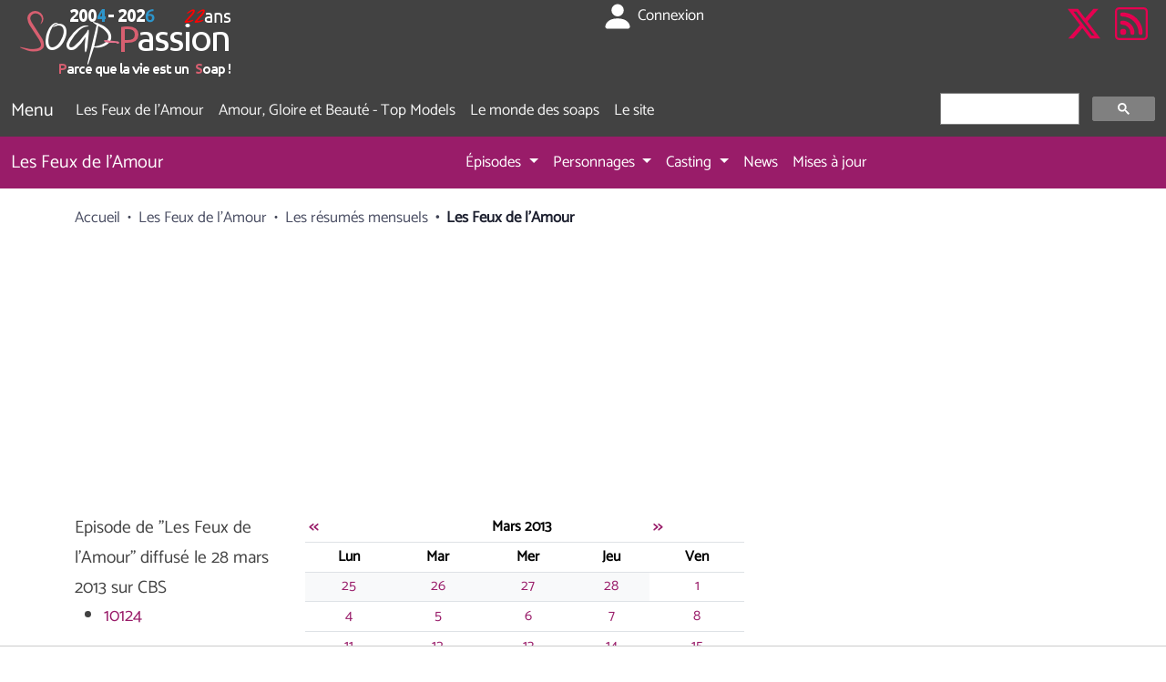

--- FILE ---
content_type: text/html; charset=UTF-8
request_url: https://www.soap-passion.com/les-feux-de-l-amour/resume-jour/2013-03-28/us-episode-diffuse-le-28-mars-2013-aux-usa.html
body_size: 13842
content:
<!doctype html>
<html lang="fr-FR"
      class="h-100"
      >
<head>
            <meta charset="UTF-8">
    <meta name="viewport" content="width=device-width, initial-scale=1, shrink-to-fit=no">
    <title>Les Feux de l'Amour: Résumé de l'épisode du 28 mars 2013 (Cbs) | Résumé et réactions| Soap-Passion </title>
                                    <link rel="preconnect" href="https://tags.refinery89.com" crossorigin>
                                
<link rel="stylesheet" href="/assets/styles/app-G7XmPZJ.css">
<script type="importmap">
{
    "imports": {
        "app": "/assets/app-WHbuAm4.js",
        "/assets/bootstrap.js": "/assets/bootstrap-n6pPg9W.js",
        "/assets/styles/app.css": "data:application/javascript,",
        "/assets/js/common/base.js": "/assets/js/common/base-da-x2KB.js",
        "/assets/js/hinclude-1.2.0/hinclude.js": "/assets/js/hinclude-1.2.0/hinclude-n7FBYBo.js",
        "/assets/vendor/bootstrap/bootstrap.index.js": "/assets/vendor/bootstrap/bootstrap.index-wEI8mfY.js",
        "@symfony/stimulus-bundle": "/assets/@symfony/stimulus-bundle/loader-UWc7qA_.js",
        "@popperjs/core": "/assets/vendor/@popperjs/core/core.index-zrW2wPn.js",
        "@hotwired/stimulus": "/assets/vendor/@hotwired/stimulus/stimulus.index-tbHQDkJ.js",
        "/assets/@symfony/stimulus-bundle/controllers.js": "/assets/@symfony/stimulus-bundle/controllers-KMgyskV.js",
        "/assets/controllers/characterCounter_controller.js": "/assets/controllers/characterCounter_controller-E4sZ-I5.js",
        "/assets/controllers/insertImageComment_controller.js": "/assets/controllers/insertImageComment_controller-fLzp3DN.js",
        "/assets/controllers/insertSatCode_controller.js": "/assets/controllers/insertSatCode_controller-Ila1OBR.js",
        "/assets/controllers/insertSearchResultNoReplacement_controller.js": "/assets/controllers/insertSearchResultNoReplacement_controller-CJaU00y.js",
        "/assets/controllers/insertSearchResult_controller.js": "/assets/controllers/insertSearchResult_controller-cnQtlpc.js",
        "/assets/controllers/insertTime_controller.js": "/assets/controllers/insertTime_controller-PkCyM52.js",
        "/assets/controllers/localsearchIntern_controller.js": "/assets/controllers/localsearchIntern_controller-MOp_eCQ.js",
        "/assets/controllers/localsearch_controller.js": "/assets/controllers/localsearch_controller-_QQb6f3.js",
        "/assets/controllers/scroll_into_view_controller.js": "/assets/controllers/scroll_into_view_controller-wHIMjLX.js",
        "/assets/controllers/searchForInsert_controller.js": "/assets/controllers/searchForInsert_controller-pQjGPks.js",
        "/assets/@symfony/ux-chartjs/controller.js": "/assets/@symfony/ux-chartjs/controller-ozVG2kw.js",
        "/assets/controllers/csrf_protection_controller.js": "/assets/controllers/csrf_protection_controller-ZnrlQzO.js",
        "/assets/controllers/insertWithoutReplacement_controller.js": "/assets/controllers/insertWithoutReplacement_controller-d4Becko.js",
        "/assets/controllers/insert_controller.js": "/assets/controllers/insert_controller-9lsnqr1.js",
        "@hotwired/turbo": "/assets/vendor/@hotwired/turbo/turbo.index-gQ9E7xo.js",
        "chart.js": "/assets/vendor/chart.js/chart.js.index-FwjidTu.js",
        "jquery": "/assets/vendor/jquery/jquery.index--zsz1zE.js",
        "bootstrap": "/assets/vendor/bootstrap/bootstrap.index-wEI8mfY.js",
        "bootstrap/dist/css/bootstrap.min.css": "data:application/javascript,document.head.appendChild%28Object.assign%28document.createElement%28%22link%22%29%2C%7Brel%3A%22stylesheet%22%2Chref%3A%22%2Fassets%2Fvendor%2Fbootstrap%2Fdist%2Fcss%2Fbootstrap.min-FxLwN4-.css%22%7D%29%29",
        "@kurkle/color": "/assets/vendor/@kurkle/color/color.index-FdwB7AN.js"
    }
}
</script><script async>
if (!HTMLScriptElement.supports || !HTMLScriptElement.supports('importmap')) (function () {
    const script = document.createElement('script');
    script.src = 'https://ga.jspm.io/npm:es-module-shims@1.10.0/dist/es-module-shims.js';
    script.setAttribute('async', 'async');
    script.setAttribute('crossorigin', 'anonymous');
    script.setAttribute('integrity', 'sha384-ie1x72Xck445i0j4SlNJ5W5iGeL3Dpa0zD48MZopgWsjNB/lt60SuG1iduZGNnJn');
    document.head.appendChild(script);
})();
</script>
<link rel="modulepreload" href="/assets/app-WHbuAm4.js">
<link rel="modulepreload" href="/assets/bootstrap-n6pPg9W.js">
<link rel="modulepreload" href="/assets/js/common/base-da-x2KB.js">
<link rel="modulepreload" href="/assets/js/hinclude-1.2.0/hinclude-n7FBYBo.js">
<link rel="modulepreload" href="/assets/vendor/bootstrap/bootstrap.index-wEI8mfY.js">
<link rel="modulepreload" href="/assets/@symfony/stimulus-bundle/loader-UWc7qA_.js">
<link rel="modulepreload" href="/assets/vendor/@popperjs/core/core.index-zrW2wPn.js">
<link rel="modulepreload" href="/assets/vendor/@hotwired/stimulus/stimulus.index-tbHQDkJ.js">
<link rel="modulepreload" href="/assets/@symfony/stimulus-bundle/controllers-KMgyskV.js">
<link rel="modulepreload" href="/assets/controllers/characterCounter_controller-E4sZ-I5.js">
<link rel="modulepreload" href="/assets/controllers/insertImageComment_controller-fLzp3DN.js">
<link rel="modulepreload" href="/assets/controllers/insertSatCode_controller-Ila1OBR.js">
<link rel="modulepreload" href="/assets/controllers/insertSearchResultNoReplacement_controller-CJaU00y.js">
<link rel="modulepreload" href="/assets/controllers/insertSearchResult_controller-cnQtlpc.js">
<link rel="modulepreload" href="/assets/controllers/insertTime_controller-PkCyM52.js">
<link rel="modulepreload" href="/assets/controllers/localsearchIntern_controller-MOp_eCQ.js">
<link rel="modulepreload" href="/assets/controllers/localsearch_controller-_QQb6f3.js">
<link rel="modulepreload" href="/assets/controllers/scroll_into_view_controller-wHIMjLX.js">
<link rel="modulepreload" href="/assets/controllers/searchForInsert_controller-pQjGPks.js">
<script type="module">import 'app';</script>                                                                                                <script src="https://tags.refinery89.com/soappassioncom.js" async></script>
                            <meta name="description" lang="fr" content="Les Feux de l'Amour, épisode diffusé le 28 mars 2013 aux USA sur CBS : Michael prépare les papiers officiels de séparation ; Alex fait une découverte importante ; Lauren vient dire adieu à Carmine ; Cane s'aperçoit des troubles de Katherine tandis que Victor et Jack font équipe.">
    <meta name="keywords" lang="fr"
          content="Les Feux de l'Amour: Résumé de l'épisode du 28 mars 2013 (Cbs), les feux de l'amour, amour gloire et beauté, top models: News, spoilers et résumés des épisodes des séries">
    <link rel="canonical" href="https://www.soap-passion.com/les-feux-de-l-amour/resume-jour/2013-03-28/us-episode-diffuse-le-28-mars-2013-aux-usa.html">
    <link rel="icon" href="/favicon.ico?v1" sizes="any">
    <link rel="icon" type="image/png" href="/favicon.ico?v1" sizes="32x32">
    <link rel="apple-touch-icon" href="/apple-touch-icon.png">

                <!-- Global site tag (gtag.js) - Google Analytics -->
<script async src="https://www.googletagmanager.com/gtag/js?id=G-LT2983RZTZ"></script>
<script>
    window.dataLayer = window.dataLayer || [];
    function gtag(){dataLayer.push(arguments);}
    gtag('js', new Date());
    gtag('config', 'G-LT2983RZTZ', { 'anonymize_ip': true });
</script>
                <meta name="robots" content="index, follow, all"/>
                 <meta http-equiv="content-language" content="fr-FR">
         <meta name="author" content="Soap-Passion">
    <base href="https://www.soap-passion.com/"/>
    <meta property="og:type"
          content="article">
    <meta property="og:site_name" content="Soap-Passion">
    <meta property="og:title" content="Les Feux de l'Amour: Résumé de l'épisode du 28 mars 2013 (Cbs) | Résumé et réactions Soap-Passion">
    <meta property="og:description" content="Les Feux de l'Amour, épisode diffusé le 28 mars 2013 aux USA sur CBS : Michael prépare les papiers officiels de séparation ; Alex fait une découverte importante ; Lauren vient dire adieu à Carmine ; Cane s'aperçoit des troubles de Katherine tandis que Victor et Jack font équipe.">
    <meta property="og:url" content="https://www.soap-passion.com/les-feux-de-l-amour/resume-jour/2013-03-28/us-episode-diffuse-le-28-mars-2013-aux-usa.html">
            <meta property="og:locale" content="fr_FR"/>
        <meta name="twitter:title" content="Les Feux de l'Amour: Résumé de l'épisode du 28 mars 2013 (Cbs) | Résumé et réactions Soap-Passion">
    <meta name="twitter:description" content="Les Feux de l'Amour, épisode diffusé le 28 mars 2013 aux USA sur CBS : Michael prépare les papiers officiels de séparation ; Alex fait une découverte importante ; Lauren vient dire adieu à Carmine ; Cane s'aperçoit des troubles de Katherine tandis que Victor et Jack font équipe.">

            <meta property="og:image" content="https://www.soap-passion.com/images/resumes2/resume_5359_00.jpg">
        <meta name="twitter:image" content="https://www.soap-passion.com/images/resumes2/resume_5359_00.jpg">
        <meta name="twitter:card" content="summary_large_image">
        <meta name="twitter:image:alt" content="Les Feux de l'Amour: Résumé de l'épisode du 28 mars 2013 (Cbs) | Résumé et réactions Soap-Passion">
        <meta name="twitter:card" content="summary"/>
    <meta name="twitter:creator" content="@soappassion"/>
    <meta name="twitter:site" content="@soappassion"/>

        </head>
<body class="d-flex flex-column h-100" data-turbo="false">
<svg xmlns="http://www.w3.org/2000/svg" style="display: none;">
    <symbol id="facebook" viewBox="0 0 16 16">
        <path d="M16 8.049c0-4.446-3.582-8.05-8-8.05C3.58 0-.002 3.603-.002 8.05c0 4.017 2.926 7.347 6.75 7.951v-5.625h-2.03V8.05H6.75V6.275c0-2.017 1.195-3.131 3.022-3.131.876 0 1.791.157 1.791.157v1.98h-1.009c-.993 0-1.303.621-1.303 1.258v1.51h2.218l-.354 2.326H9.25V16c3.824-.604 6.75-3.934 6.75-7.951z"/>
    </symbol>
    <symbol id="instagram" viewBox="0 0 16 16">
        <path d="M8 0C5.829 0 5.556.01 4.703.048 3.85.088 3.269.222 2.76.42a3.917 3.917 0 0 0-1.417.923A3.927 3.927 0 0 0 .42 2.76C.222 3.268.087 3.85.048 4.7.01 5.555 0 5.827 0 8.001c0 2.172.01 2.444.048 3.297.04.852.174 1.433.372 1.942.205.526.478.972.923 1.417.444.445.89.719 1.416.923.51.198 1.09.333 1.942.372C5.555 15.99 5.827 16 8 16s2.444-.01 3.298-.048c.851-.04 1.434-.174 1.943-.372a3.916 3.916 0 0 0 1.416-.923c.445-.445.718-.891.923-1.417.197-.509.332-1.09.372-1.942C15.99 10.445 16 10.173 16 8s-.01-2.445-.048-3.299c-.04-.851-.175-1.433-.372-1.941a3.926 3.926 0 0 0-.923-1.417A3.911 3.911 0 0 0 13.24.42c-.51-.198-1.092-.333-1.943-.372C10.443.01 10.172 0 7.998 0h.003zm-.717 1.442h.718c2.136 0 2.389.007 3.232.046.78.035 1.204.166 1.486.275.373.145.64.319.92.599.28.28.453.546.598.92.11.281.24.705.275 1.485.039.843.047 1.096.047 3.231s-.008 2.389-.047 3.232c-.035.78-.166 1.203-.275 1.485a2.47 2.47 0 0 1-.599.919c-.28.28-.546.453-.92.598-.28.11-.704.24-1.485.276-.843.038-1.096.047-3.232.047s-2.39-.009-3.233-.047c-.78-.036-1.203-.166-1.485-.276a2.478 2.478 0 0 1-.92-.598 2.48 2.48 0 0 1-.6-.92c-.109-.281-.24-.705-.275-1.485-.038-.843-.046-1.096-.046-3.233 0-2.136.008-2.388.046-3.231.036-.78.166-1.204.276-1.486.145-.373.319-.64.599-.92.28-.28.546-.453.92-.598.282-.11.705-.24 1.485-.276.738-.034 1.024-.044 2.515-.045v.002zm4.988 1.328a.96.96 0 1 0 0 1.92.96.96 0 0 0 0-1.92zm-4.27 1.122a4.109 4.109 0 1 0 0 8.217 4.109 4.109 0 0 0 0-8.217zm0 1.441a2.667 2.667 0 1 1 0 5.334 2.667 2.667 0 0 1 0-5.334z"/>
    </symbol>
    <symbol id="twitter" viewBox="0 0 16 16">
        <path d="M5.026 15c6.038 0 9.341-5.003 9.341-9.334 0-.14 0-.282-.006-.422A6.685 6.685 0 0 0 16 3.542a6.658 6.658 0 0 1-1.889.518 3.301 3.301 0 0 0 1.447-1.817 6.533 6.533 0 0 1-2.087.793A3.286 3.286 0 0 0 7.875 6.03a9.325 9.325 0 0 1-6.767-3.429 3.289 3.289 0 0 0 1.018 4.382A3.323 3.323 0 0 1 .64 6.575v.045a3.288 3.288 0 0 0 2.632 3.218 3.203 3.203 0 0 1-.865.115 3.23 3.23 0 0 1-.614-.057 3.283 3.283 0 0 0 3.067 2.277A6.588 6.588 0 0 1 .78 13.58a6.32 6.32 0 0 1-.78-.045A9.344 9.344 0 0 0 5.026 15z"/>
    </symbol>
    <symbol id="x-logo" viewBox="0 0 16 16">
        <path d="M12.6.75h2.454l-5.36 6.142L16 15.25h-4.937l-3.867-5.07-4.425 5.07H.316l5.733-6.57L0 .75h5.063l3.495 4.633L12.601.75Zm-.86 13.028h1.36L4.323 2.145H2.865z"/>
    </symbol>
    <symbol id="rss" viewBox="0 0 16 16">
        <path d="M14 1a1 1 0 0 1 1 1v12a1 1 0 0 1-1 1H2a1 1 0 0 1-1-1V2a1 1 0 0 1 1-1h12zM2 0a2 2 0 0 0-2 2v12a2 2 0 0 0 2 2h12a2 2 0 0 0 2-2V2a2 2 0 0 0-2-2H2z"/>
        <path d="M5.5 12a1.5 1.5 0 1 1-3 0 1.5 1.5 0 0 1 3 0zm-3-8.5a1 1 0 0 1 1-1c5.523 0 10 4.477 10 10a1 1 0 1 1-2 0 8 8 0 0 0-8-8 1 1 0 0 1-1-1zm0 4a1 1 0 0 1 1-1 6 6 0 0 1 6 6 1 1 0 1 1-2 0 4 4 0 0 0-4-4 1 1 0 0 1-1-1z"/>
    </symbol>
</svg>

<div class="container-fluid bg-navig">
    <header>
        <div class="d-flex justify-content-between">

    <div class="p-2">
        <div id="soap-passion">
            <a href="/" aria-label="Page d'accueil de Soap Passion" title="Page d'accueil de Soap Passion"> </a></div>
    </div>
                            <div class="d-flex text-end first-line ">
                <a href="/login" class="text-white"><svg xmlns="http://www.w3.org/2000/svg" viewBox="0 0 16 16" fill="currentColor" class="icon-profile " aria-hidden="true"><path fill="currentColor" d="M3 14s-1 0-1-1s1-4 6-4s6 3 6 4s-1 1-1 1zm5-6a3 3 0 1 0 0-6a3 3 0 0 0 0 6"/></svg> Connexion</a>
            </div>
        

                <div class="d-flex justify-content-end text-end first-line">
            <a class="nav-link p-sm-2 p-1" href="https://www.twitter.com/soappassion" target="_blank" aria-label="Suivre Soap Passion sur X"><svg class="bi" width="36" height="36" fill="currentColor"><use xlink:href="#x-logo"></use></svg></a>
            <a class="nav-link p-sm-2 p-1" href="/flux-rss.html" rel="noopener" aria-label="Les flux RSS de Soap-Passion"><svg class="bi" width="36" height="36" fill="currentColor"><use xlink:href="#rss"></use></svg></a>
                    </div>
    </div>
<div class="text-center align-bottom">
    </div>



<nav class="navbar navbar-expand-lg navbar-dark bg-noel">

    <a class="navbar-brand" href="/">Menu</a>
    <button class="navbar-toggler" type="button" data-bs-toggle="collapse"
            data-bs-target="#navbarCollapse" aria-controls="navbarCollapse" aria-expanded="false"
            aria-label="Toggle navigation">
        <span class="navbar-toggler-icon"></span>
    </button>


    <div class="collapse navbar-collapse" id="navbarCollapse">

        <ul class="navbar-nav me-auto mb-2 mb-lg-0">

            <li class="nav-item">
                <a class="nav-link"
                   href="/les-feux-de-l-amour">Les Feux de l&#039;Amour</a>
            </li>
            <li class="nav-item">
                <a class="nav-link"
                   href="/amour-gloire-et-beaute">Amour, Gloire et Beauté - Top Models</a>
            </li>
            <li class="nav-item">
                <a class="nav-link" href="/soap-series.html">Le
                    monde des soaps</a>
            </li>
            <li class="nav-item">
                <a class="nav-link" href="/soappassion.html">Le
                    site</a>
            </li>

        </ul>

                                <script async src="https://cse.google.com/cse.js?cx=partner-pub-8228152292257871:7507254852"></script>
            <div class="gcse-searchbox-only" data-resultsUrl="/recherche.html"></div>
            </div>
</nav>

        
    </header>

                                <div class="row">
    <div class="col-md-12 bg-primary">
        <nav class="navbar navbar-expand-lg navbar-dark bg-primary nav-inside">

            <a class="navbar-brand"
               href="/les-feux-de-l-amour">Les Feux de l&#039;Amour</a>

            <button class="navbar-toggler" type="button" data-bs-toggle="collapse" data-bs-target="#main_nav"
                    aria-controls="main_nav" aria-expanded="false" aria-label="Toggle navigation">
                <span class="navbar-toggler-icon"></span>
            </button>
            <div class="collapse navbar-collapse justify-content-md-center" id="main_nav">
                <ul class="navbar-nav">
                    <li class="nav-item dropdown has-megamenu">
                        <a class="nav-link dropdown-toggle" href="#" data-bs-toggle="dropdown"
                           id="navbarDropdownMenuLink1"
                           aria-expanded="false"> Épisodes </a>
                        <div class="dropdown-menu megamenu" role="menu">
                                                        <div class="row">
                                <div class="col-md-3">
                                    <div class="col-megamenu">
                                        <div class="title h6"><a
                                                    href="/les-feux-de-l-amour">Les Feux de l&#039;Amour
                                                aux USA</a></div>
                                        <ul class="list-unstyled" aria-labelledby="navbarDropdownMenuLink1">
                                            <li>
                                                <a href="/les-feux-de-l-amour/yr-histoire.html">L'histoire</a>
                                            </li>
                                            <li>
                                                <a href="/les-feux-de-l-amour/resume-jour/us-dernier-episode-diffuse-aux-usa.html">Les
                                                    épisodes</a></li>

                                            <li>
                                                <a href="/les-feux-de-l-amour/spoilers-1.html">Les
                                                    spoilers</a></li>
                                            <li>
                                                <a href="/les-feux-de-l-amour/resume-annuel/us/2026-01-resumes-du-mois-de-janvier-2026-aux-usa.html">Résumés
                                                    annuels</a></li>

                                            <li><a href="/les-feux-de-l-amour/moments/list">Moments
                                                    clés</a></li>
                                            
                                                                                            <li>
                                                    <a href="/les-feux-de-l-amour/resume-gratuit.html">Les
                                                        épisodes gratuits</a></li>
                                            
                                        </ul>
                                                                                <div class="title h6"><a
                                                    href="/les-feux-de-l-amour/quebec.html">Les Feux de l&#039;Amour
                                                au Québec</a></div>
                                        <ul class="list-unstyled">
                                                                                        <li>
                                                <a href="/les-feux-de-l-amour/resume-jour/ca-dernier-episode-diffuse-au-quebec.html">Les
                                                    épisodes</a></li>
                                            <li>
                                                <a href="/les-feux-de-l-amour/resume-jour/ca-prochain-episode-en-avance-les-feux-de-l-amour-tva">Le
                                                    prochain épisode</a></li>
                                            <li>
                                                <a href="/les-feux-de-l-amour/spoilers/ca-spoilers-hebdomadaires-les-feux-de-l-amour-au-quebec.html">Les
                                                    spoilers</a></li>
                                            <li>
                                                <a href="/les-feux-de-l-amour/resume-annuel/ca/2026-01-resumes-du-mois-de-janvier-2026-au-quebec.html">Résumés
                                                    annuels</a></li>
                                            <li>
                                                <a href="/les-feux-de-l-amour/calendrier/ca-calendrier-2026-les-feux-de-l-amour-au-quebec.html#01">Calendrier
                                                    prévisionnel</a></li>
                                                                                            <li>
                                                    <a href="/les-feux-de-l-amour/episodes-non-diffuses/ca/2012-episodes-non-diffuses.html">Les
                                                        épisodes non diffusés</a></li>
                                                                                    </ul>
                                    </div>  <!-- col-megamenu.// -->
                                </div><!-- end col-3 -->
                                                                <div class="col-md-3">
                                    <div class="col-megamenu">
                                        <div class="title h6"><a
                                                    href="/les-feux-de-l-amour/france.html">Les Feux de l&#039;Amour
                                                en France</a></div>
                                        <ul class="list-unstyled">
                                                                                        <li>
                                                <a href="/les-feux-de-l-amour/resume-jour/fr-dernier-episode-diffuse-en-france.html">Les
                                                    épisodes</a></li>
                                            <li>
                                                <a href="/les-feux-de-l-amour/resume-jour/fr-prochain-episode-en-avance-les-feux-de-l-amour-tf1">Le
                                                    prochain épisode</a></li>
                                            <li>
                                                                                                <a href="/les-feux-de-l-amour/spoilers/fr-spoilers-hebdomadaires-les-feux-de-l-amour-en-france.html">Les
                                                    spoilers</a></li>
                                            <li>
                                                <a href="/les-feux-de-l-amour/resume-annuel/fr/2026-01-resumes-du-mois-de-janvier-2026-en-france.html">Résumés
                                                    annuels</a></li>
                                            <li>
                                                <a href="/les-feux-de-l-amour/calendrier/fr-calendrier-2026-les-feux-de-l-amour-en-france.html#01">Calendrier
                                                    prévisionnel</a></li>
                                                                                            <li>
                                                    <a href="/les-feux-de-l-amour/episodes-non-diffuses/fr/2022-episodes-non-diffuses.html">Les
                                                        épisodes non diffusés</a></li>

                                                                                    </ul>
                                    </div>  <!-- col-megamenu.// -->
                                </div><!-- end col-3 -->
                                                                <div class="col-md-3">
                                    <div class="col-megamenu">
                                        <div class="title h6"><a
                                                    href="/les-feux-de-l-amour/suisse.html">Les Feux de l&#039;Amour
                                                en Suisse</a></div>
                                        <ul class="list-unstyled">
                                                                                        <li>
                                                <a href="/les-feux-de-l-amour/resume-jour/ch-dernier-episode-diffuse-en-suisse.html">Les
                                                    épisodes</a></li>
                                                                                        <li>
                                                                                                <a href="/les-feux-de-l-amour/spoilers/ch-spoilers-hebdomadaires-les-feux-de-l-amour-en-suisse.html">Les
                                                    spoilers</a></li>
                                            <li>
                                                <a href="/les-feux-de-l-amour/resume-annuel/ch/2026-01-resumes-du-mois-de-janvier-2026-en-suisse.html">Résumés
                                                    annuels</a></li>
                                            <li>
                                                <a href="/les-feux-de-l-amour/calendrier/ch-calendrier-2026-les-feux-de-l-amour-en-suisse.html#01">Calendrier
                                                    prévisionnel</a></li>
                                                                                            <li>
                                                    <a href="/les-feux-de-l-amour/episodes-non-diffuses/ch/2007-episodes-non-diffuses.html">Les
                                                        épisodes non diffusés</a></li>
                                                                                    </ul>
                                    </div>  <!-- col-megamenu.// -->
                                </div>
                                                                <div class="col-md-3">
                                    <div class="col-megamenu">
                                                                                                                                                                                                                <div class="title h6"><a
                                                    href="/les-feux-de-l-amour/belgique.html">
                                                Les Feux de l&#039;Amour                                                    en Belgique
                                                </a></div>
                                        <ul class="list-unstyled">
                                            <li>
                                                <a href="/les-feux-de-l-amour/resume-jour/be-dernier-episode-diffuse-en-belgique.html">Les
                                                    épisodes</a></li>
                                            <li>
                                                <a href="/les-feux-de-l-amour/resume-jour/be-prochain-episode-en-avance-les-feux-de-l-amour-auvio">Le
                                                    prochain épisode</a></li>
                                            <li>
                                                                                                <a href="/les-feux-de-l-amour/spoilers/be-spoilers-hebdomadaires-les-feux-de-l-amour-en-belgique.html">Les
                                                    spoilers</a></li>
                                            <li>
                                                <a href="/les-feux-de-l-amour/resume-annuel/be/2026-01-resumes-du-mois-de-janvier-2026-en-belgique.html">Résumés
                                                    annuels</a></li>
                                            <li>
                                                <a href="/les-feux-de-l-amour/calendrier/be-calendrier-2026-les-feux-de-l-amour-en-belgique.html#01">Calendrier
                                                    prévisionnel</a></li>
                                                                                            <li>
                                                    <a href="/les-feux-de-l-amour/episodes-non-diffuses/be/2007-episodes-non-diffuses.html">Les
                                                        épisodes non diffusés</a></li>
                                            
                                        </ul>
                                    </div>  <!-- col-megamenu.// -->
                                </div><!-- end col-3 -->
                            </div><!-- end row -->
                        </div> <!-- dropdown-mega-menu.// -->
                    </li>

                    <li class="nav-item dropdown">
                        <a class="nav-link  dropdown-toggle" href="#" data-bs-toggle="dropdown"
                           id="navbarDropdownCharacter" role="button" aria-expanded="false">
                            Personnages </a>

                        <ul class="dropdown-menu dropdown-menu-right p-2" aria-labelledby="navbarDropdownCharacter">
                                                            <li class="nav-item"><a
                                            href="/les-feux-de-l-amour/habitants-genoa.html">Les
                                        habitants de Genoa</a></li>
                                                        <li class="nav-item"><a href="/les-feux-de-l-amour/personnages-a-1-1.html">Les
                                    personnages</a></li>
                            <li class="nav-item"><a href="/les-feux-de-l-amour/familles-1.html">Les
                                    familles</a></li>

                            <li class="nav-item"><a href="/les-feux-de-l-amour/dico.html"> Le
                                    dico</a></li>
                            <li><a href="/les-feux-de-l-amour/mariages-1.html"> Les mariages </a>
                            </li>
                            <li><a href="/les-feux-de-l-amour/lieux"> Les
                                    lieux </a></li>
                        </ul>
                    </li>

                    <li class="nav-item dropdown">
                        <a class="nav-link  dropdown-toggle" href="#" data-bs-toggle="dropdown"
                           id="navbarDropdownCasting"
                           role="button" aria-expanded="false"> Casting </a>
                        <ul class="dropdown-menu dropdown-menu-right p-2" aria-labelledby="navbarDropdownCasting">
                            <li><a href="/les-feux-de-l-amour/casting.html">La
                                    distribution</a></li>
                            <li>
                                <a href="/les-feux-de-l-amour/casting-annuel-2026-1.html">
                                    Casting annuel</a></li>
                            <li><a href="/les-feux-de-l-amour/acteurs-a-1-1.html"> Les acteurs</a></li>
                            <li><a href="/les-feux-de-l-amour/doubleurs-a-1-1.html"> Les voix
                                    françaises</a></li>
                            <li><a href="/les-feux-de-l-amour/techniciens-a-1-1.html"> Les
                                    techniciens</a></li>
                            <li><a href="/les-feux-de-l-amour/collectors-1.html"> Les objets
                                    collectors </a></li>
                            <li><a href="/les-feux-de-l-amour/specials/list"> Les évènements
                                    spéciaux</a></li>
                            <li><a href="/les-feux-de-l-amour/tournages/list"> Les tournages</a>
                            </li>
                            <li><a href="/les-feux-de-l-amour/faq-serie.html"> Les
                                    FAQ des Feux de l&#039;Amour</a></li>

                        </ul>
                    </li>
                    <li class="nav-item"><a class="nav-link"
                                            href="/les-feux-de-l-amour/news-1.html"> News </a></li>
                    <li class="nav-item"><a class="nav-link"
                                            href="/les-feux-de-l-amour/mise-a-jour.html"> Mises à
                            jour </a></li>
                </ul>
            </div> <!-- navbar-collapse.// -->
                    </nav>
    </div>
</div>
    
</div>

    <main role="main" class="flex-shrink-0">

        
                    <div class="container container_breadcrumb">
                        <nav aria-label="breadcrumb">
            <ol class="breadcrumb">
                <li class="breadcrumb-item"><a href="/">Accueil</a></li>
                
                    
                                                    <li class="breadcrumb-item"><a href="/les-feux-de-l-amour" >Les Feux de l&#039;Amour</a></li>
                                                            
                    
                                                    <li class="breadcrumb-item"><a href="/les-feux-de-l-amour/resume-mois/2013-03/us-episodes-diffuses-en-mars-2013-aux-usa" >Les résumés mensuels</a></li>
                                                            
                                            <li class="breadcrumb-item active" aria-current="page">Les Feux de l&#039;Amour</li>
                                                </ol>
        </nav>

            </div>
                
        <div class="container container_main">
            
<div class="row">
    <div class="col-lg-8">
                
    <div class="row">
        <div class="col-md-4">
                            <small>

        Episode de "Les Feux de l&#039;Amour"
    diffusé le 28 mars 2013
    sur CBS
    <ul>
                    <li><a href="/les-feux-de-l-amour/resume-jour/2013-03-28/us-episode-diffuse-le-28-mars-2013-aux-usa.html#10124">10124</a></li>
            </ul>
</small>

            
        </div>
        <div class="col-md-8">
            <div class="table-responsive">
    <table class="table table-sm monthly-calendar"><tr><th class="text-left"><a href="/les-feux-de-l-amour/resume-mois/2013-02/us-episodes-diffuses-en-fevrier-2013-aux-usa">&lt;&lt;</a></th><th colspan="3" id="calendrier_listes" class="text-center">Mars 2013</th><th class="text-right"><a href="/les-feux-de-l-amour/resume-mois/2013-04/us-episodes-diffuses-en-avril-2013-aux-usa">&gt;&gt;</a></th></tr><tr><th class="text-center" scope="col">Lun</th><th class="text-center" scope="col">Mar</th><th class="text-center" scope="col">Mer</th><th class="text-center" scope="col">Jeu</th><th class="text-center" scope="col">Ven</th></tr><tr></tr><tr><td class="text-center bg-light"><a href="/les-feux-de-l-amour/resume-jour/2013-02-25/us-episode-diffuse-le-25-fevrier-2013-aux-usa.html">25</a></td><td class="text-center bg-light"><a href="/les-feux-de-l-amour/resume-jour/2013-02-26/us-episode-diffuse-le-26-fevrier-2013-aux-usa.html">26</a></td><td class="text-center bg-light"><a href="/les-feux-de-l-amour/resume-jour/2013-02-27/us-episode-diffuse-le-27-fevrier-2013-aux-usa.html">27</a></td><td class="text-center bg-light"><a href="/les-feux-de-l-amour/resume-jour/2013-02-28/us-episode-diffuse-le-28-fevrier-2013-aux-usa.html">28</a></td><td class="text-center bg-white"><a href="/les-feux-de-l-amour/resume-jour/2013-03-01/us-episode-diffuse-le-1-mars-2013-aux-usa.html">1</a></td></tr><tr><td class="text-center bg-white"><a href="/les-feux-de-l-amour/resume-jour/2013-03-04/us-episode-diffuse-le-4-mars-2013-aux-usa.html">4</a></td><td class="text-center bg-white"><a href="/les-feux-de-l-amour/resume-jour/2013-03-05/us-episode-diffuse-le-5-mars-2013-aux-usa.html">5</a></td><td class="text-center bg-white"><a href="/les-feux-de-l-amour/resume-jour/2013-03-06/us-episode-diffuse-le-6-mars-2013-aux-usa.html">6</a></td><td class="text-center bg-white"><a href="/les-feux-de-l-amour/resume-jour/2013-03-07/us-episode-diffuse-le-7-mars-2013-aux-usa.html">7</a></td><td class="text-center bg-white"><a href="/les-feux-de-l-amour/resume-jour/2013-03-08/us-episode-diffuse-le-8-mars-2013-aux-usa.html">8</a></td></tr><tr><td class="text-center bg-white"><a href="/les-feux-de-l-amour/resume-jour/2013-03-11/us-episode-diffuse-le-11-mars-2013-aux-usa.html">11</a></td><td class="text-center bg-white"><a href="/les-feux-de-l-amour/resume-jour/2013-03-12/us-episode-diffuse-le-12-mars-2013-aux-usa.html">12</a></td><td class="text-center bg-white"><a href="/les-feux-de-l-amour/resume-jour/2013-03-13/us-episode-diffuse-le-13-mars-2013-aux-usa.html">13</a></td><td class="text-center bg-white"><a href="/les-feux-de-l-amour/resume-jour/2013-03-14/us-episode-diffuse-le-14-mars-2013-aux-usa.html">14</a></td><td class="text-center bg-white"><a href="/les-feux-de-l-amour/resume-jour/2013-03-15/us-episode-diffuse-le-15-mars-2013-aux-usa.html">15</a></td></tr><tr><td class="text-center bg-white"><a href="/les-feux-de-l-amour/resume-jour/2013-03-18/us-episode-diffuse-le-18-mars-2013-aux-usa.html">18</a></td><td class="text-center bg-white"><a href="/les-feux-de-l-amour/resume-jour/2013-03-19/us-episode-diffuse-le-19-mars-2013-aux-usa.html">19</a></td><td class="text-center bg-white"><a href="/les-feux-de-l-amour/resume-jour/2013-03-20/us-episode-diffuse-le-20-mars-2013-aux-usa.html">20</a></td><td class="text-center bg-white"><a href="/les-feux-de-l-amour/resume-jour/2013-03-21/us-episode-diffuse-le-21-mars-2013-aux-usa.html">21</a></td><td class="text-center bg-white"><a href="/les-feux-de-l-amour/resume-jour/2013-03-22/us-episode-diffuse-le-22-mars-2013-aux-usa.html">22</a></td></tr><tr><td class="text-center bg-white"><a href="/les-feux-de-l-amour/resume-jour/2013-03-25/us-episode-diffuse-le-25-mars-2013-aux-usa.html">25</a></td><td class="text-center bg-white"><a href="/les-feux-de-l-amour/resume-jour/2013-03-26/us-episode-diffuse-le-26-mars-2013-aux-usa.html">26</a></td><td class="text-center bg-white"><a href="/les-feux-de-l-amour/resume-jour/2013-03-27/us-episode-diffuse-le-27-mars-2013-aux-usa.html">27</a></td><td class="text-center bg-primary text-white">28</td><td class="text-center bg-white"><a href="/les-feux-de-l-amour/resume-jour/2013-03-29/us-episode-diffuse-le-29-mars-2013-aux-usa.html">29</a></td></tr></table>

</div>
        </div>
    </div>

            <article id="10124" itemscope itemtype="https://schema.org/TVEpisode">
        <meta itemprop="name"
          content="Les Feux de l'Amour, épisode n°10124 diffusé le jeudi 28 mars 2013 sur Cbs"/>
    <div itemprop="partOfSeries" itemscope itemtype="https://schema.org/TVSeries">
        <meta itemprop="name" content="Les Feux de l'Amour"/>
        <meta itemprop="sameAs" content="https://www.soap-passion.com/les-feux-de-l-amour"/>
    </div>
    <meta itemprop="datePublished" content="2013-03-28"/>
    <meta itemprop="dateModified" content="2026-01-18"/>
    <meta itemprop="description" content="Michael prépare les papiers officiels de séparation ; Alex fait une découverte importante ; Lauren vient dire adieu à Carmine ; Cane s&#039;aperçoit des troubles de Katherine tandis que Victor et Jack font équipe."/>
    <meta itemprop="episodeNumber" content="10124"/>
    <meta itemprop="image" content="https://www.soap-passion.com/images/resumes2/resume_5359_00.jpg"/>
    <meta itemprop="mainEntityOfPage" content="https://www.soap-passion.com/les-feux-de-l-amour/resume-jour/2013-03-28/us-episode-diffuse-le-28-mars-2013-aux-usa.html"/>
    <meta itemprop="url" content="https://www.soap-passion.com/les-feux-de-l-amour/resume-jour/2013-03-28/us-episode-diffuse-le-28-mars-2013-aux-usa.html"/>
                                                <h1>Les Feux de l&#039;Amour, épisode n°10124 diffusé le jeudi 28 mars 2013 sur Cbs aux USA </h1>
    <div class="row">
    <figure class="text-center">
        <div class="image-wrapper ">
                          <img src="/images/resumes2/resume_5359_00.jpg"
                     class="img-fluid " alt="Le sénateur Wheeler (Mark Pinter) est ravi de pouvoir aider la police. Les Feux de l&#039;Amour,
                     épisode 10124 (28 mars 2013,
CBS)" fetchpriority="high" loading="eager"
                >
                        <span class="sprites cbs"></span>
        </div>
        <figcaption>
            <small class="text-muted">
                                    &copy; Crédit photo CBS
                            </small>
            <br>Le sénateur <a href="/les-feux-de-l-amour/personnage/1195-wheeler.html">Wheeler</a> <em>(<a href="/acteur/1865-mark-pinter.html">Mark Pinter</a>)</em> est ravi de pouvoir aider la police.
        </figcaption>
    </figure>
</div>
    <div class="info-gratuite">
                    <div class="bloc-interprete my-3">
                        
<p><span itemprop="name">"The Young and The Restless"</span>
    <span itemprop="inLanguage" itemscope itemtype="https://schema.org/Language">
        <meta itemprop="name" content="fr-FR"/>
    </span>

            ("Les Feux de l&#039;Amour")
    </p>

<div itemprop="episode" itemscope itemtype="https://schema.org/TVEpisode">

    <p>Saison : <span itemprop="partOfSeason">41</span></p>
            <p>Épisode N°<strong><span  itemprop="episodeNumber">10124</span></strong>
        </p>
    
            <p>Épisode diffusé le <strong>
            <meta itemprop="datePublished" content="2013-03-28">28 mars 2013</strong> aux USA sur CBS</p>
    
    </div>

        </div>
        </div>
    <h2 id="headline" class="headline text-no-sp">Michael prépare les papiers officiels de séparation ; Alex fait une découverte importante ; Lauren vient dire adieu à Carmine ; Cane s&#039;aperçoit des troubles de Katherine tandis que Victor et Jack font équipe.</h2>
    <div class="text-no-sp text-w-p">

        <p><em>En l'honneur des 40 ans des Feux de l'Amour, plusieurs acteurs de la série ont enregistré des vidéos diffusées avant l'épisode, contenant d'anciens extraits.</p><p>Aujourd'hui, <a href="/acteur/22-christian-leblanc.html">Christian LeBlanc</a> :</p><p>L'acteur nous accueille dans l'appartement des Baldwin, qui ne contient aucun trou, contrairement à ce qu'il avait fait chez Christine ! <a href="/les-feux-de-l-amour/personnage/62-michael.html">Michael</a> est un personnage qui a été transformé par une femme, <a href="/les-feux-de-l-amour/personnage/51-lauren.html">Lauren</a>. Leur mariage était un moment très important et cette storyline l'a bouleversé. L'acteur a toujours beaucoup aimé son personnage, parce que <a href="/les-feux-de-l-amour/personnage/62-michael.html">Michael</a> est très différent de lui. Il est très intelligent et est tombé amoureux de <a href="/les-feux-de-l-amour/personnage/7-christine.html">Christine</a>, à sa façon. Il était tellement amoureux, qu'il en est devenu dingue et a attaqué <a href="/les-feux-de-l-amour/personnage/7-christine.html">Christine</a>. <a href="/les-feux-de-l-amour/personnage/62-michael.html">Michael</a> a ensuite passé trois ans en prison et ensuite on a découvert tout le reste de sa famille. Il se souvient du jour où son frère, <a href="/les-feux-de-l-amour/personnage/166-kevin.html">Kevin</a>, est arrivé dans son bureau. Le personnage de <a href="/les-feux-de-l-amour/personnage/166-kevin.html">Kevin</a> aussi est très intéressant car très déstabilisé. </p><p>La relation entre <a href="/les-feux-de-l-amour/personnage/62-michael.html">Michael</a> et <a href="/les-feux-de-l-amour/personnage/5-victor.html">Victor</a> est très complexe. Quand <a href="/les-feux-de-l-amour/personnage/62-michael.html">Michael</a> a quitté Newman Entreprises, ça a été difficile pour Victor.</p><p>L'acteur évoque ensuite les problèmes de couple de <a href="/les-feux-de-l-amour/personnage/51-lauren.html">Lauren</a> et <a href="/les-feux-de-l-amour/personnage/62-michael.html">Michael</a> et ceux avec leur fils, <a href="/les-feux-de-l-amour/personnage/530-fen.html">Fen</a>. <a href="/les-feux-de-l-amour/personnage/62-michael.html">Michael</a> et ...
                                        
<div class="alert alert-primary text-black" role="alert">
    <p class="h5">Réservé aux abonnés !</p>
    ... Il vous reste 93% de ce texte à lire.
    <br>Soutenez Soap-Passion,  <a href="/login">abonnez-vous</a> pour lire la suite !<br>
</div>
                    
        
        
                            
                                                                                    <div class="next-recap-avert"><h3><a href="/les-feux-de-l-amour/resume-jour/2013-03-29/us-episode-diffuse-le-29-mars-2013-aux-usa.html">Lire la suite, épisode
                            #10125
                            des Feux de l&#039;Amour  aux USA
                            sur CBS</a>
                    </h3>
                                    </div>
                            <div class="row">
    <div class="col-12 copyright-sp my-3">© Soap-Passion.com - Reproduction complète ou partielle interdite </div>
</div>
    </div>


</article>
    <h2 class="border-bottom mb-4 pb-4">Les commentaires</h2>
                
<div class="alert alert-primary" role="alert">
    <h5>Seuls les abonnés peuvent commenter !</h5>
    <a href="/login">Abonnez-vous à Soap-Passion</a> !
</div>

                <div class="row" id="comments">
        <div class="col-md-12 mb-2 comments">

            
                <div class="card w-100 mb-3 premium"
                     id="comment33298">
                    <div class="card-header d-flex justify-content-between">
                        <div class="d-flex justify-content-between">
                                                            <div class="avatar"><img src="/images/avatars/18746-avatar-1495015210.jpg" alt="Avatar de gaec" loading="lazy"/>
                                </div>
                                                        <h5 class="text-end ps-3">
                                                                                                                                <a href="/commentaires-profil/18746-gaec.html"
                                >
                                    
                                    gaec                                    
                                </a>
                                
                                                                    <svg xmlns="http://www.w3.org/2000/svg" viewBox="0 0 16 16" fill="currentColor" class="icon-standard" aria-hidden="true"><g fill="currentColor"><path d="m8 0l1.669.864l1.858.282l.842 1.68l1.337 1.32L13.4 6l.306 1.854l-1.337 1.32l-.842 1.68l-1.858.282L8 12l-1.669-.864l-1.858-.282l-.842-1.68l-1.337-1.32L2.6 6l-.306-1.854l1.337-1.32l.842-1.68L6.331.864z"/><path d="M4 11.794V16l4-1l4 1v-4.206l-2.018.306L8 13.126L6.018 12.1z"/></g></svg>
                                                            </h5>
                        </div>
                                                    <p class="text-end comment-since">
                                <small>Membre depuis 11 ans<br>
                                    3364 commentaires                                </small></p>
                        
                    </div>
                    <div class="card-body">

                        
                        <div class="card-text text-muted"><small>Le 18 mars 2016
                                à 14:50</small></div>

                        <div class="card-text comment-content degrade">
                                                            Ouh Jack et Victor comprennent enfin que Wheeler est derrière tout ça et s'unissent contre lui. Et en plus, Paul et Alex enquêtent sur lui ! Je pense qu'ils ne vont pas tarder à le démasquer !

Ah nan ! Il ne faut pas que Michael et Lauren se séparent, et qu'il déchire ce papier de séparation !
                            
                        </div>

                    </div>
                </div>
            
                <div class="card w-100 mb-3 premium"
                     id="comment33297">
                    <div class="card-header d-flex justify-content-between">
                        <div class="d-flex justify-content-between">
                                                            <div class="avatar"><img src="/images/avatars/avatar-4320-1707512200.jpg" alt="Avatar de Mathieu.SP" loading="lazy"/>
                                </div>
                                                        <h5 class="text-end ps-3">
                                                                                                                                <a href="/commentaires-profil/4320-mathieu-sp.html"
                                >
                                    
                                    Mathieu.SP                                    
                                </a>
                                
                                                                    <svg xmlns="http://www.w3.org/2000/svg" viewBox="0 0 16 16" fill="currentColor" class="icon-standard" aria-hidden="true"><g fill="currentColor"><path d="m8 0l1.669.864l1.858.282l.842 1.68l1.337 1.32L13.4 6l.306 1.854l-1.337 1.32l-.842 1.68l-1.858.282L8 12l-1.669-.864l-1.858-.282l-.842-1.68l-1.337-1.32L2.6 6l-.306-1.854l1.337-1.32l.842-1.68L6.331.864z"/><path d="M4 11.794V16l4-1l4 1v-4.206l-2.018.306L8 13.126L6.018 12.1z"/></g></svg>
                                                            </h5>
                        </div>
                                                    <p class="text-end comment-since">
                                <small>Membre depuis 12 ans<br>
                                    4862 commentaires                                </small></p>
                        
                    </div>
                    <div class="card-body">

                        
                        <div class="card-text text-muted"><small>Le 18 mars 2016
                                à 14:34</small></div>

                        <div class="card-text comment-content degrade">
                                                            Chloe qui a volé des objets chez Kay!
Je reste sans voix .
Comment peut t'elle oser faire cela après tout ce que Kay à fait pour elle .
De la pension pour gosses de riches, aux études et à Cordelia ! 
Je n'en reviens pas .
Je ne peux pas y croire .

Kevin et elle font n'importe quoi incapable de trouver une solution pour payer l'EDF ! 
Ils n'ont qu'à vendre cette maison et louer un appartement en ville, cela fait des mois qu'ils nous gonflent avec cette maison ( dont on ne voit jamais d'ailleurs...
                            
                        </div>

                    </div>
                </div>
            
                <div class="card w-100 mb-3 premium"
                     id="comment33296">
                    <div class="card-header d-flex justify-content-between">
                        <div class="d-flex justify-content-between">
                                                            <div class="avatar"><img src="/images/avatars/129-avatar-1567440128.jpg" alt="Avatar de FDA-TF1" loading="lazy"/>
                                </div>
                                                        <h5 class="text-end ps-3">
                                                                                                                                <a href="/commentaires-profil/129-fda-tf1.html"
                                >
                                    
                                    FDA-TF1                                    
                                </a>
                                
                                                                    <svg xmlns="http://www.w3.org/2000/svg" viewBox="0 0 16 16" fill="currentColor" class="icon-standard" aria-hidden="true"><g fill="currentColor"><path d="m8 0l1.669.864l1.858.282l.842 1.68l1.337 1.32L13.4 6l.306 1.854l-1.337 1.32l-.842 1.68l-1.858.282L8 12l-1.669-.864l-1.858-.282l-.842-1.68l-1.337-1.32L2.6 6l-.306-1.854l1.337-1.32l.842-1.68L6.331.864z"/><path d="M4 11.794V16l4-1l4 1v-4.206l-2.018.306L8 13.126L6.018 12.1z"/></g></svg>
                                                            </h5>
                        </div>
                                                    <p class="text-end comment-since">
                                <small>Membre depuis 15 ans<br>
                                    3718 commentaires                                </small></p>
                        
                    </div>
                    <div class="card-body">

                        
                        <div class="card-text text-muted"><small>Le 18 mars 2016
                                à 14:30</small></div>

                        <div class="card-text comment-content degrade">
                                                            Jack et Victor font bien de s'allier contre le sénateur toute leur famille est en danger, bien que ce dernier soit l'initiateur de toute cette pagaille c'est lui qui a fait venir la fille de Wheeler pour séduire Jack avec l'intention de se venger. Paul a très bien compris que le vieux Newman était visé et avait dû encore fait des complots. Michael veut divorcer, j'espère que ça n'ira pas jusque-là, Lauren doit arrêter son jeu avec Carmine et reconstruire solidement son mariage ! C'est inquiétant...
                            
                        </div>

                    </div>
                </div>
            
                <div class="card w-100 mb-3 premium"
                     id="comment17380">
                    <div class="card-header d-flex justify-content-between">
                        <div class="d-flex justify-content-between">
                                                            <div>
                                    <svg xmlns="http://www.w3.org/2000/svg" viewBox="0 0 16 16" fill="currentColor" class="icon-standard" aria-hidden="true"><path fill="currentColor" d="M3 14s-1 0-1-1s1-4 6-4s6 3 6 4s-1 1-1 1zm5-6a3 3 0 1 0 0-6a3 3 0 0 0 0 6"/></svg> &nbsp;
                                </div>
                                                        <h5 class="text-end ps-3">
                                                                                                                                <a href="/commentaires-profil/91-isabelle.html"
                                >
                                    
                                    isabelle                                    
                                </a>
                                
                                                                    <svg xmlns="http://www.w3.org/2000/svg" viewBox="0 0 16 16" fill="currentColor" class="icon-standard" aria-hidden="true"><g fill="currentColor"><path d="m8 0l1.669.864l1.858.282l.842 1.68l1.337 1.32L13.4 6l.306 1.854l-1.337 1.32l-.842 1.68l-1.858.282L8 12l-1.669-.864l-1.858-.282l-.842-1.68l-1.337-1.32L2.6 6l-.306-1.854l1.337-1.32l.842-1.68L6.331.864z"/><path d="M4 11.794V16l4-1l4 1v-4.206l-2.018.306L8 13.126L6.018 12.1z"/></g></svg>
                                                            </h5>
                        </div>
                                                    <p class="text-end comment-since">
                                <small>Membre depuis 15 ans<br>
                                    2621 commentaires                                </small></p>
                        
                    </div>
                    <div class="card-body">

                        
                        <div class="card-text text-muted"><small>Le 30 mars 2013
                                à 10:38</small></div>

                        <div class="card-text comment-content degrade">
                                                            Tu as raison Slirley, Michael et Lauren doivent se réconcilier, Lauren doit arrêter cette relation avec Carmine.
J'espère que Paul va découvrir la vérité car cela va trop loin.
                            
                        </div>

                    </div>
                </div>
            
                <div class="card w-100 mb-3 premium"
                     id="comment17378">
                    <div class="card-header d-flex justify-content-between">
                        <div class="d-flex justify-content-between">
                                                            <div class="avatar"><img src="/images/avatars/avatar_57_1376678213.jpg" alt="Avatar de Slirley" loading="lazy"/>
                                </div>
                                                        <h5 class="text-end ps-3">
                                                                                                                                <a href="/commentaires-profil/57-slirley.html"
                                >
                                    
                                    Slirley                                    
                                </a>
                                
                                                                    <svg xmlns="http://www.w3.org/2000/svg" viewBox="0 0 16 16" fill="currentColor" class="icon-standard" aria-hidden="true"><g fill="currentColor"><path d="m8 0l1.669.864l1.858.282l.842 1.68l1.337 1.32L13.4 6l.306 1.854l-1.337 1.32l-.842 1.68l-1.858.282L8 12l-1.669-.864l-1.858-.282l-.842-1.68l-1.337-1.32L2.6 6l-.306-1.854l1.337-1.32l.842-1.68L6.331.864z"/><path d="M4 11.794V16l4-1l4 1v-4.206l-2.018.306L8 13.126L6.018 12.1z"/></g></svg>
                                                            </h5>
                        </div>
                                                    <p class="text-end comment-since">
                                <small>Membre depuis 17 ans<br>
                                    10425 commentaires                                </small></p>
                        
                    </div>
                    <div class="card-body">

                        
                        <div class="card-text text-muted"><small>Le 29 mars 2013
                                à 20:59</small></div>

                        <div class="card-text comment-content degrade">
                                                            Kay j'espère que ça ne sera que passager ses pertes de mémoire! Doit rester la plus forte, avec l'aide d'un médecin!   Qu'elle fasse revenir son fils Brock, Cane pourrait l'aider! Chloe la vole ça craint! Victor et Jack doivent faire front ensemble pour démasquer Wheeler+ Paul et Alex avant qu'il ne soit trop tard!  
Lauren/Michael devraient mettre plus coeur à se réconcilier! Ne doit pas céder à Carmine, qu'elle l'envoie balader! Assez de dégât pas la peine d'en rajouter! Michael va trinquer, je...
                            
                        </div>

                    </div>
                </div>
            
                <div class="card w-100 mb-3 premium"
                     id="comment17377">
                    <div class="card-header d-flex justify-content-between">
                        <div class="d-flex justify-content-between">
                                                            <div class="avatar"><img src="/images/avatars/avatar_2_1421350668.jpg" alt="Avatar de Bridget" loading="lazy"/>
                                </div>
                                                        <h5 class="text-end ps-3">
                                                                                                                                <a href="/commentaires-profil/2-bridget.html"
                                >
                                    
                                    Bridget                                    
                                </a>
                                
                                                                    <svg xmlns="http://www.w3.org/2000/svg" viewBox="0 0 16 16" fill="currentColor" class="icon-standard" aria-hidden="true"><g fill="currentColor"><path d="m8 0l1.669.864l1.858.282l.842 1.68l1.337 1.32L13.4 6l.306 1.854l-1.337 1.32l-.842 1.68l-1.858.282L8 12l-1.669-.864l-1.858-.282l-.842-1.68l-1.337-1.32L2.6 6l-.306-1.854l1.337-1.32l.842-1.68L6.331.864z"/><path d="M4 11.794V16l4-1l4 1v-4.206l-2.018.306L8 13.126L6.018 12.1z"/></g></svg>
                                                            </h5>
                        </div>
                                                    <p class="text-end comment-since">
                                <small>Membre depuis 17 ans<br>
                                    2024 commentaires                                </small></p>
                        
                    </div>
                    <div class="card-body">

                        
                        <div class="card-text text-muted"><small>Le 29 mars 2013
                                à 18:27</small></div>

                        <div class="card-text comment-content degrade">
                                                            Comment Chloe peut-elle simplement imaginer voler Katherine ? Avec tout ce qu'elle a fait pour elle ? Pourquoi ne pas plutôt lui demander de l'aide ?
Lauren ne devrait pas accepter de passer une nuit de plus avec Carmine.
Michael propose une séparation officielle, c'est un peu rapide quand même.
Je trouve vraiment que Victor est gonflé de mettre cette histoire sur le dos de Jack.
Paul et Alex mènent l'enquête, il faut qu'ils découvrent la vérité avant que Wheeler se venge encore plus.
                            
                        </div>

                    </div>
                </div>
                    </div>
    </div>

        </div>
    <div class="col-lg-4 bg-light ps-4 pe-2">
        

        <aside>
            
                            
    <div class="pt-2 pb-5 text-center">
        <a href="/login"><img src="/images/templates/soap-passion_sans_pub.jpg" alt="Abonnez-vous pour profiter de Soap-Passion sans pub !"></a>
    </div>


                                                                                                                                                                        <div class="card mb-3">
    <div class="card-header">
        <h3>Spoilers "Les Feux de l&#039;Amour"
            sur Cbs</h3>
    </div>
                            <a href="/les-feux-de-l-amour/spoilers/2034-les-feux-de-l-amour-spoilers-semaine-du-12-janvier-2026-aux-usa.html"><picture>
                <source type="image/webp" srcset="https://www.soap-passion.com/media/cache/resolve/webp_thumb_large_landscape/images/spoilers/2034-spoiler-1768156392.jpg">
                <img src="https://www.soap-passion.com/media/cache/resolve/thumb_large_landscape/images/spoilers/2034-spoiler-1768156392.jpg" alt="Les Feux de l&#039;Amour, spoilers semaine du 12 janvier 2026 aux USA" class="img-fluid w-100" loading="lazy"></picture></a>
    <div class="card-body">
        <h5 class="card-title"></h5>
        <p class="card-text"><ul>
<li>Jack est surpris par la r&eacute;action de Victor,</li>
<li>Cane surprend Phyllis,</li>
<li>Les Newman sont en alerte,</li>
<li>Victor coince...</p>
                <a href="/les-feux-de-l-amour/spoilers/2034-les-feux-de-l-amour-spoilers-semaine-du-12-janvier-2026-aux-usa.html">Spoilers des Feux de l&#039;Amour  aux USA en avance</a>
    </div>
</div>
                                                                                
                                                                <h2 class="border-bottom mb-4 pb-4 mt-4">À lire sur Soap-passion</h2>

                                                                            <div class="card my-3">
        <div class="row g-0">
            <div class="col-12">
                                    <div class="card-header ">
                        News - Amour, Gloire et Beauté
                    </div>
                            </div>
            <div class="col-12">
                                                        <a href="/amour-gloire-et-beaute/news/3974-carnet-blanc-ashleigh-brewer-ivy-forrester-dans-amour-gloire-et-beaute-top-models-s-est-mariee.html">
                        <img src="https://www.soap-passion.com/media/cache/resolve/thumb_landscape/images/news/carnet-blanc-ashleigh-brewer-ivy-forrester-dans-amour-gloire-et-beaute-top-models-s-est-mariee-1767567716.jpg"
                             alt="Carnet Blanc : Ashleigh Brewer (Ivy Forrester dans Amour, Gloire et Beauté – Top Models) s’est mariée"
                             title="Carnet Blanc : Ashleigh Brewer (Ivy Forrester dans Amour, Gloire et Beauté – Top Models) s’est mariée" class="img-fluid w-100" loading="lazy"></a>
                            </div>
        </div>
        <div class="row">
            <div class="col-10">

                <h5 class="card-title p-3"><a href="/amour-gloire-et-beaute/news/3974-carnet-blanc-ashleigh-brewer-ivy-forrester-dans-amour-gloire-et-beaute-top-models-s-est-mariee.html" title="Carnet Blanc : Ashleigh Brewer (Ivy Forrester dans Amour, Gloire et Beauté – Top Models) s’est mariée">Carnet Blanc : Ashleigh Brewer (Ivy Forrester dans Amour, Gloire et Beauté – Top Models) s’est mariée</a></h5>
            </div>
            <div class="col-2 text-end">                    <p class="card-text"><small
                                class="text-muted"><svg xmlns="http://www.w3.org/2000/svg" viewBox="0 0 16 16" fill="currentColor" class="icon-standard" aria-hidden="true"><path fill="currentColor" d="M16 2a2 2 0 0 0-2-2H2a2 2 0 0 0-2 2v8a2 2 0 0 0 2 2h9.586a1 1 0 0 1 .707.293l2.853 2.853a.5.5 0 0 0 .854-.353zM7.194 4.766q.13.188.227.401c.428.948.393 2.377-.942 3.706a.446.446 0 0 1-.612.01a.405.405 0 0 1-.011-.59c.419-.416.672-.831.809-1.22c-.269.165-.588.26-.93.26C4.775 7.333 4 6.587 4 5.667S4.776 4 5.734 4c.271 0 .528.06.756.166l.008.004c.169.07.327.182.469.324q.128.125.227.272M11 7.073c-.269.165-.588.26-.93.26c-.958 0-1.735-.746-1.735-1.666S9.112 4 10.069 4c.271 0 .528.06.756.166l.008.004c.17.07.327.182.469.324q.128.125.227.272q.131.188.228.401c.428.948.392 2.377-.942 3.706a.446.446 0 0 1-.613.01a.405.405 0 0 1-.011-.59c.42-.416.672-.831.81-1.22z"/></svg> 3                        </small></p>
                            </div>

        </div>

    </div>


                                                                            <div class="card my-3">
        <div class="row g-0">
            <div class="col-12">
                                    <div class="card-header ">
                        News - Amour, Gloire et Beauté
                    </div>
                            </div>
            <div class="col-12">
                                                        <a href="/amour-gloire-et-beaute/news/3973-amour-gloire-et-beaute-top-models-r-j-forrester-recaste-brayan-nicoletti-reprend-le-role.html">
                        <img src="https://www.soap-passion.com/media/cache/resolve/thumb_landscape/images/news/3973-amour-gloire-et-beaute-r-j-forrester-recast-brayan-nicoletti-reprend-le-role-1767400952.jpg"
                             alt="Amour, Gloire et Beauté / Top Models : R.J. Forrester recasté, Brayan Nicoletti reprend le rôle"
                             title="Amour, Gloire et Beauté / Top Models : R.J. Forrester recasté, Brayan Nicoletti reprend le rôle" class="img-fluid w-100" loading="lazy"></a>
                            </div>
        </div>
        <div class="row">
            <div class="col-10">

                <h5 class="card-title p-3"><a href="/amour-gloire-et-beaute/news/3973-amour-gloire-et-beaute-top-models-r-j-forrester-recaste-brayan-nicoletti-reprend-le-role.html" title="Amour, Gloire et Beauté / Top Models : R.J. Forrester recasté, Brayan Nicoletti reprend le rôle">Amour, Gloire et Beauté / Top Models : R.J. Forrester recasté, Brayan Nicoletti reprend le rôle</a></h5>
            </div>
            <div class="col-2 text-end">                    <p class="card-text"><small
                                class="text-muted"><svg xmlns="http://www.w3.org/2000/svg" viewBox="0 0 16 16" fill="currentColor" class="icon-standard" aria-hidden="true"><path fill="currentColor" d="M16 2a2 2 0 0 0-2-2H2a2 2 0 0 0-2 2v8a2 2 0 0 0 2 2h9.586a1 1 0 0 1 .707.293l2.853 2.853a.5.5 0 0 0 .854-.353zM7.194 4.766q.13.188.227.401c.428.948.393 2.377-.942 3.706a.446.446 0 0 1-.612.01a.405.405 0 0 1-.011-.59c.419-.416.672-.831.809-1.22c-.269.165-.588.26-.93.26C4.775 7.333 4 6.587 4 5.667S4.776 4 5.734 4c.271 0 .528.06.756.166l.008.004c.169.07.327.182.469.324q.128.125.227.272M11 7.073c-.269.165-.588.26-.93.26c-.958 0-1.735-.746-1.735-1.666S9.112 4 10.069 4c.271 0 .528.06.756.166l.008.004c.17.07.327.182.469.324q.128.125.227.272q.131.188.228.401c.428.948.392 2.377-.942 3.706a.446.446 0 0 1-.613.01a.405.405 0 0 1-.011-.59c.42-.416.672-.831.81-1.22z"/></svg> 10                        </small></p>
                            </div>

        </div>

    </div>


                                                                            <div class="card my-3">
        <div class="row g-0">
            <div class="col-12">
                                    <div class="card-header ">
                        News monde des soaps
                    </div>
                            </div>
            <div class="col-12">
                                                        <a href="/news/3972-bonne-annee-2026-a-tous-les-fans-de-soap-passion.html">
                        <img src="https://www.soap-passion.com/media/cache/resolve/thumb_landscape/images/news/3972-bonne-annee-2026-a-tous-les-fans-de-soap-passion-1767197937.jpg"
                             alt="Bonne année 2026 à tous les fans de Soap-Passion !"
                             title="Bonne année 2026 à tous les fans de Soap-Passion !" class="img-fluid w-100" loading="lazy"></a>
                            </div>
        </div>
        <div class="row">
            <div class="col-10">

                <h5 class="card-title p-3"><a href="/news/3972-bonne-annee-2026-a-tous-les-fans-de-soap-passion.html" title="Bonne année 2026 à tous les fans de Soap-Passion !">Bonne année 2026 à tous les fans de Soap-Passion !</a></h5>
            </div>
            <div class="col-2 text-end">                    <p class="card-text"><small
                                class="text-muted"><svg xmlns="http://www.w3.org/2000/svg" viewBox="0 0 16 16" fill="currentColor" class="icon-standard" aria-hidden="true"><path fill="currentColor" d="M16 2a2 2 0 0 0-2-2H2a2 2 0 0 0-2 2v8a2 2 0 0 0 2 2h9.586a1 1 0 0 1 .707.293l2.853 2.853a.5.5 0 0 0 .854-.353zM7.194 4.766q.13.188.227.401c.428.948.393 2.377-.942 3.706a.446.446 0 0 1-.612.01a.405.405 0 0 1-.011-.59c.419-.416.672-.831.809-1.22c-.269.165-.588.26-.93.26C4.775 7.333 4 6.587 4 5.667S4.776 4 5.734 4c.271 0 .528.06.756.166l.008.004c.169.07.327.182.469.324q.128.125.227.272M11 7.073c-.269.165-.588.26-.93.26c-.958 0-1.735-.746-1.735-1.666S9.112 4 10.069 4c.271 0 .528.06.756.166l.008.004c.17.07.327.182.469.324q.128.125.227.272q.131.188.228.401c.428.948.392 2.377-.942 3.706a.446.446 0 0 1-.613.01a.405.405 0 0 1-.011-.59c.42-.416.672-.831.81-1.22z"/></svg> 12                        </small></p>
                            </div>

        </div>

    </div>


                                                                            <div class="card my-3">
        <div class="row g-0">
            <div class="col-12">
                                    <div class="card-header ">
                        News - Amour, Gloire et Beauté
                    </div>
                            </div>
            <div class="col-12">
                                                        <a href="/amour-gloire-et-beaute/news/3971-amour-gloire-et-beaute-sur-tf1-deux-episodes-par-jour-en-janvier-2026-mais-des-rediffusions.html">
                        <img src="https://www.soap-passion.com/media/cache/resolve/thumb_landscape/images/news/3971-amour-gloire-et-beaute-tf1-diffusera-bien-deux-episodes-par-jour-en-janvier-2026-mais-uniquement-des-rediffusions-1766917497.png"
                             alt="Amour, Gloire et Beauté sur TF1 : deux épisodes par jour en janvier 2026… mais des rediffusions"
                             title="Amour, Gloire et Beauté sur TF1 : deux épisodes par jour en janvier 2026… mais des rediffusions" class="img-fluid w-100" loading="lazy"></a>
                            </div>
        </div>
        <div class="row">
            <div class="col-10">

                <h5 class="card-title p-3"><a href="/amour-gloire-et-beaute/news/3971-amour-gloire-et-beaute-sur-tf1-deux-episodes-par-jour-en-janvier-2026-mais-des-rediffusions.html" title="Amour, Gloire et Beauté sur TF1 : deux épisodes par jour en janvier 2026… mais des rediffusions">Amour, Gloire et Beauté sur TF1 : deux épisodes par jour en janvier 2026… mais des rediffusions</a></h5>
            </div>
            <div class="col-2 text-end">                    <p class="card-text"><small
                                class="text-muted"><svg xmlns="http://www.w3.org/2000/svg" viewBox="0 0 16 16" fill="currentColor" class="icon-standard" aria-hidden="true"><path fill="currentColor" d="M16 2a2 2 0 0 0-2-2H2a2 2 0 0 0-2 2v8a2 2 0 0 0 2 2h9.586a1 1 0 0 1 .707.293l2.853 2.853a.5.5 0 0 0 .854-.353zM7.194 4.766q.13.188.227.401c.428.948.393 2.377-.942 3.706a.446.446 0 0 1-.612.01a.405.405 0 0 1-.011-.59c.419-.416.672-.831.809-1.22c-.269.165-.588.26-.93.26C4.775 7.333 4 6.587 4 5.667S4.776 4 5.734 4c.271 0 .528.06.756.166l.008.004c.169.07.327.182.469.324q.128.125.227.272M11 7.073c-.269.165-.588.26-.93.26c-.958 0-1.735-.746-1.735-1.666S9.112 4 10.069 4c.271 0 .528.06.756.166l.008.004c.17.07.327.182.469.324q.128.125.227.272q.131.188.228.401c.428.948.392 2.377-.942 3.706a.446.446 0 0 1-.613.01a.405.405 0 0 1-.011-.59c.42-.416.672-.831.81-1.22z"/></svg> 6                        </small></p>
                            </div>

        </div>

    </div>


                                                                            <div class="card my-3">
        <div class="row g-0">
            <div class="col-12">
                                    <div class="card-header ">
                        News monde des soaps
                    </div>
                            </div>
            <div class="col-12">
                                                        <a href="/news/3970-joyeux-noel-2025-a-tous-les-fans-de-soaps.html">
                        <img src="https://www.soap-passion.com/media/cache/resolve/thumb_landscape/images/news/3970-joyeux-noel-2025-a-tous-les-fans-de-soaps-1766532206.jpg"
                             alt="Joyeux Noël 2025 à tous les fans de soaps !"
                             title="Joyeux Noël 2025 à tous les fans de soaps !" class="img-fluid w-100" loading="lazy"></a>
                            </div>
        </div>
        <div class="row">
            <div class="col-10">

                <h5 class="card-title p-3"><a href="/news/3970-joyeux-noel-2025-a-tous-les-fans-de-soaps.html" title="Joyeux Noël 2025 à tous les fans de soaps !">Joyeux Noël 2025 à tous les fans de soaps !</a></h5>
            </div>
            <div class="col-2 text-end">                    <p class="card-text"><small
                                class="text-muted"><svg xmlns="http://www.w3.org/2000/svg" viewBox="0 0 16 16" fill="currentColor" class="icon-standard" aria-hidden="true"><path fill="currentColor" d="M16 2a2 2 0 0 0-2-2H2a2 2 0 0 0-2 2v8a2 2 0 0 0 2 2h9.586a1 1 0 0 1 .707.293l2.853 2.853a.5.5 0 0 0 .854-.353zM7.194 4.766q.13.188.227.401c.428.948.393 2.377-.942 3.706a.446.446 0 0 1-.612.01a.405.405 0 0 1-.011-.59c.419-.416.672-.831.809-1.22c-.269.165-.588.26-.93.26C4.775 7.333 4 6.587 4 5.667S4.776 4 5.734 4c.271 0 .528.06.756.166l.008.004c.169.07.327.182.469.324q.128.125.227.272M11 7.073c-.269.165-.588.26-.93.26c-.958 0-1.735-.746-1.735-1.666S9.112 4 10.069 4c.271 0 .528.06.756.166l.008.004c.17.07.327.182.469.324q.128.125.227.272q.131.188.228.401c.428.948.392 2.377-.942 3.706a.446.446 0 0 1-.613.01a.405.405 0 0 1-.011-.59c.42-.416.672-.831.81-1.22z"/></svg> 7                        </small></p>
                            </div>

        </div>

    </div>



                                                                                <div class="weekly_program mb-2">
    <h2 class="border-bottom mb-4 pb-4">Les épisodes de la semaine</h2>
                <div class="mb-3">
            <h3 class="h4">lundi 12 janvier 2026</h3>
            <p class="text-muted mb-0">Les Feux de l&#039;Amour</p>
                                                                                                                                                                                    <a href="/les-feux-de-l-amour/resume-jour/2026-01-12/us-episode-diffuse-le-12-janvier-2026-aux-usa.html" class="text-white" title="Les Feux de l&#039;Amour : épisode  du lundi 12 janvier 2026 sur cbs">
                        <div class="badge published">us</div>
                    </a>
                                                                                                                                                                                                    <a href="/les-feux-de-l-amour/resume-jour/2026-01-12/fr-episode-diffuse-le-12-janvier-2026-en-france.html" class="text-white" title="Les Feux de l&#039;Amour : épisode  du lundi 12 janvier 2026 sur tf1">
                        <div class="badge published">fr</div>
                    </a>
                                                                                                                                                                                                    <a href="/les-feux-de-l-amour/resume-jour/2026-01-12/be-episode-diffuse-le-12-janvier-2026-en-belgique.html" class="text-white" title="Les Feux de l&#039;Amour : épisode  du lundi 12 janvier 2026 sur auvio">
                        <div class="badge published">be</div>
                    </a>
                                                                                                                                                                                                    <a href="/les-feux-de-l-amour/resume-jour/2026-01-12/ca-episode-diffuse-le-12-janvier-2026-au-quebec.html" class="text-white" title="Les Feux de l&#039;Amour : épisode  du lundi 12 janvier 2026 sur tva">
                        <div class="badge published">ca</div>
                    </a>
                                    </div>
            <div class="mb-3">
            <h3 class="h4">mardi 13 janvier 2026</h3>
            <p class="text-muted mb-0">Les Feux de l&#039;Amour</p>
                                                                                                                                                                                    <a href="/les-feux-de-l-amour/resume-jour/2026-01-13/us-episode-diffuse-le-13-janvier-2026-aux-usa.html" class="text-white" title="Les Feux de l&#039;Amour : épisode  du mardi 13 janvier 2026 sur cbs">
                        <div class="badge published">us</div>
                    </a>
                                                                                                                                                                                                    <a href="/les-feux-de-l-amour/resume-jour/2026-01-13/fr-episode-diffuse-le-13-janvier-2026-en-france.html" class="text-white" title="Les Feux de l&#039;Amour : épisode  du mardi 13 janvier 2026 sur tf1">
                        <div class="badge published">fr</div>
                    </a>
                                                                                                                                                                                                    <a href="/les-feux-de-l-amour/resume-jour/2026-01-13/be-episode-diffuse-le-13-janvier-2026-en-belgique.html" class="text-white" title="Les Feux de l&#039;Amour : épisode  du mardi 13 janvier 2026 sur auvio">
                        <div class="badge published">be</div>
                    </a>
                                                                                                                                                                                                    <a href="/les-feux-de-l-amour/resume-jour/2026-01-13/ca-episode-diffuse-le-13-janvier-2026-au-quebec.html" class="text-white" title="Les Feux de l&#039;Amour : épisode  du mardi 13 janvier 2026 sur tva">
                        <div class="badge published">ca</div>
                    </a>
                                    </div>
            <div class="mb-3">
            <h3 class="h4">mercredi 14 janvier 2026</h3>
            <p class="text-muted mb-0">Les Feux de l&#039;Amour</p>
                                                                                                                                                                                    <a href="/les-feux-de-l-amour/resume-jour/2026-01-14/us-episode-diffuse-le-14-janvier-2026-aux-usa.html" class="text-white" title="Les Feux de l&#039;Amour : épisode  du mercredi 14 janvier 2026 sur cbs">
                        <div class="badge published">us</div>
                    </a>
                                                                                                                                                                                                    <a href="/les-feux-de-l-amour/resume-jour/2026-01-14/fr-episode-diffuse-le-14-janvier-2026-en-france.html" class="text-white" title="Les Feux de l&#039;Amour : épisode  du mercredi 14 janvier 2026 sur tf1">
                        <div class="badge published">fr</div>
                    </a>
                                                                                                                                                                                                    <a href="/les-feux-de-l-amour/resume-jour/2026-01-14/be-episode-diffuse-le-14-janvier-2026-en-belgique.html" class="text-white" title="Les Feux de l&#039;Amour : épisode  du mercredi 14 janvier 2026 sur auvio">
                        <div class="badge published">be</div>
                    </a>
                                                                                                                                                                                                    <a href="/les-feux-de-l-amour/resume-jour/2026-01-14/ca-episode-diffuse-le-14-janvier-2026-au-quebec.html" class="text-white" title="Les Feux de l&#039;Amour : épisode  du mercredi 14 janvier 2026 sur tva">
                        <div class="badge published">ca</div>
                    </a>
                                    </div>
            <div class="mb-3">
            <h3 class="h4">jeudi 15 janvier 2026</h3>
            <p class="text-muted mb-0">Les Feux de l&#039;Amour</p>
                                                                                                                                                                                    <a href="/les-feux-de-l-amour/resume-jour/2026-01-15/us-episode-diffuse-le-15-janvier-2026-aux-usa.html" class="text-white" title="Les Feux de l&#039;Amour : épisode  du jeudi 15 janvier 2026 sur cbs">
                        <div class="badge published">us</div>
                    </a>
                                                                                                                                                                                                    <a href="/les-feux-de-l-amour/resume-jour/2026-01-15/fr-episode-diffuse-le-15-janvier-2026-en-france.html" class="text-white" title="Les Feux de l&#039;Amour : épisode  du jeudi 15 janvier 2026 sur tf1">
                        <div class="badge published">fr</div>
                    </a>
                                                                                                                                                                                                    <a href="/les-feux-de-l-amour/resume-jour/2026-01-15/be-episode-diffuse-le-15-janvier-2026-en-belgique.html" class="text-white" title="Les Feux de l&#039;Amour : épisode  du jeudi 15 janvier 2026 sur auvio">
                        <div class="badge published">be</div>
                    </a>
                                                                                                                                                                                                    <a href="/les-feux-de-l-amour/resume-jour/2026-01-15/ca-episode-diffuse-le-15-janvier-2026-au-quebec.html" class="text-white" title="Les Feux de l&#039;Amour : épisode  du jeudi 15 janvier 2026 sur tva">
                        <div class="badge published">ca</div>
                    </a>
                                    </div>
            <div class="mb-3">
            <h3 class="h4">vendredi 16 janvier 2026</h3>
            <p class="text-muted mb-0">Les Feux de l&#039;Amour</p>
                                                                                                                                                                                    <a href="/les-feux-de-l-amour/resume-jour/2026-01-16/us-episode-diffuse-le-16-janvier-2026-aux-usa.html" class="text-white" title="Les Feux de l&#039;Amour : épisode  du vendredi 16 janvier 2026 sur cbs">
                        <div class="badge published">us</div>
                    </a>
                                                                                                                                                                                                    <a href="/les-feux-de-l-amour/resume-jour/2026-01-16/fr-episode-diffuse-le-16-janvier-2026-en-france.html" class="text-white" title="Les Feux de l&#039;Amour : épisode  du vendredi 16 janvier 2026 sur tf1">
                        <div class="badge published">fr</div>
                    </a>
                                                                                                                                                                                                    <a href="/les-feux-de-l-amour/resume-jour/2026-01-16/be-episode-diffuse-le-16-janvier-2026-en-belgique.html" class="text-white" title="Les Feux de l&#039;Amour : épisode  du vendredi 16 janvier 2026 sur auvio">
                        <div class="badge published">be</div>
                    </a>
                                                                                                                                                                                                    <a href="/les-feux-de-l-amour/resume-jour/2026-01-16/ca-episode-diffuse-le-16-janvier-2026-au-quebec.html" class="text-white" title="Les Feux de l&#039;Amour : épisode  du vendredi 16 janvier 2026 sur tva">
                        <div class="badge published">ca</div>
                    </a>
                                    </div>
    </div>


                                </aside>
    </div>
</div>

        </div>
    </main>
<footer class="footer mt-auto py-3 bg-navig-footer text-light">
    <div class="container">
        <div class="d-flex flex-column flex-sm-row justify-content-between py-3 my-3">
            <p>Soap-Passion, le site des Fans de soaps &copy; 2004-2026 Tous droits réservés </p>
            <ul class="list-unstyled d-flex">
                <li class="ms-3"><a class="link-dark" href="https://www.twitter.com/soappassion" aria-label="Suivre Soap Passion sur X"><svg class="bi" width="24" height="24" fill="currentColor">><use xlink:href="#x-logo"/></svg></a></li>
                <li class="ms-3"><a class="link-dark" href="/flux-rss.html" aria-label="Les flux RSS de Soap-Passion"><svg class="bi" width="24" height="24" fill="currentColor">><use xlink:href="#rss"/></svg></a></li>
            </ul>
        </div>

        <div class="row">
            <div class="col mb-3">

            </div>

            <div class="col mb-3">
                <h2 class="h5">Soap-Passion et Moi</h2>
                <ul class="nav flex-column">
                    <li class="nav-item mb-2"><a href="/newsletter.html" class="nav-link p-0 text-muted">S'inscrire à la newsletter</a></li>
                                                                                                            <li class="nav-item mb-2"><a href="/login" class="nav-link p-0 text-muted">Mon compte</a></li>
               </ul>
            </div>

            <div class="col mb-3">
                <h2 class="h5">À propos</h2>
                <ul class="nav flex-column">
                    <li class="nav-item mb-2"><a href="/faq.html" class="nav-link p-0 text-muted">FAQs</a></li>
                    <li class="nav-item mb-2"><a href="/flux-rss.html" class="nav-link p-0 text-muted">Les flux RSS</a></li>
                    <li class="nav-item mb-2"><a href="/contact.html" class="nav-link p-0 text-muted">Nous contacter</a></li>
                    <li class="nav-item mb-2"><a href="/about.html" class="nav-link p-0 text-muted">Qui sommes-nous ?</a></li>
                    <li class="nav-item mb-2"><a href="/news/717-on-parle-de-soap-passion-dans-la-presse.html" class="nav-link p-0 text-muted">Soap-Passion dans la presse</a></li>
                </ul>
            </div>

            <div class="col mb-3">
                <h2 class="h6">Le site</h2>
                <ul class="nav flex-column">
                    <li class="nav-item mb-2"><a href="/mentions-legales.html" class="nav-link p-0 text-muted">Mentions légales</a></li>
                    <li class="nav-item mb-2"><a href="/conditions-generales.html" class="nav-link p-0 text-muted">Conditions générales</a></li>
                           </ul>
            </div>
        </div>
        <div class="row">
            <div class="col-md-12 mt-5 mb-2">
                <small>Conception & réalisation <a href="//www.satelite.fr" target="_blank">SAT'Elite</a></small>
            </div>

        </div>
        <div><a id="cRetour" class="cInvisible" href="/les-feux-de-l-amour/resume-jour/2013-03-28/us-episode-diffuse-le-28-mars-2013-aux-usa.html#top" aria-label="Haut de la page"></a></div>
    </div>
</footer>

</body>

</html>


--- FILE ---
content_type: application/javascript
request_url: https://www.soap-passion.com/assets/controllers/insertSatCode_controller-Ila1OBR.js
body_size: 187
content:
import{Controller}from"@hotwired/stimulus";export default class extends Controller{static targets=["input"];insert(e){let n=e.currentTarget,s=n.dataset.inputName,t=document.getElementById(s),o=t?t.value:"";fetch("/subscription_sat_ajax",{method:"POST",headers:{"X-Requested-With":"XMLHttpRequest","Content-Type":"application/x-www-form-urlencoded"},body:new URLSearchParams({query:o})}).then(e=>e.json()).then(e=>{t&&(t.value=e)}).catch(e=>console.error("Fetch error:",e))}}

--- FILE ---
content_type: application/javascript
request_url: https://www.soap-passion.com/assets/controllers/insertSatCode_controller-Ila1OBR.js
body_size: 187
content:
import{Controller}from"@hotwired/stimulus";export default class extends Controller{static targets=["input"];insert(e){let n=e.currentTarget,s=n.dataset.inputName,t=document.getElementById(s),o=t?t.value:"";fetch("/subscription_sat_ajax",{method:"POST",headers:{"X-Requested-With":"XMLHttpRequest","Content-Type":"application/x-www-form-urlencoded"},body:new URLSearchParams({query:o})}).then(e=>e.json()).then(e=>{t&&(t.value=e)}).catch(e=>console.error("Fetch error:",e))}}

--- FILE ---
content_type: application/javascript
request_url: https://www.soap-passion.com/assets/app-WHbuAm4.js
body_size: -37
content:
import $ from"jquery";window.$=$;import"./bootstrap.js";import"./styles/app.css";import"./js/common/base.js";import"./js/hinclude-1.2.0/hinclude.js";import"./vendor/bootstrap/bootstrap.index.js"

--- FILE ---
content_type: application/javascript
request_url: https://www.soap-passion.com/assets/controllers/insertSearchResult_controller-cnQtlpc.js
body_size: 24
content:
import{Controller}from"@hotwired/stimulus";export default class extends Controller{static targets=["results"];select(e){const t=e.currentTarget,n=t.dataset.format;tinymce.get(pageName+"_content").execCommand("mceInsertContent",!1,n)}}

--- FILE ---
content_type: application/javascript
request_url: https://www.soap-passion.com/assets/@symfony/stimulus-bundle/controllers-KMgyskV.js
body_size: 218
content:
import controller_0 from"../../controllers/characterCounter_controller.js";import controller_1 from"../../controllers/insertImageComment_controller.js";import controller_2 from"../../controllers/insertSatCode_controller.js";import controller_3 from"../../controllers/insertSearchResultNoReplacement_controller.js";import controller_4 from"../../controllers/insertSearchResult_controller.js";import controller_5 from"../../controllers/insertTime_controller.js";import controller_6 from"../../controllers/localsearchIntern_controller.js";import controller_7 from"../../controllers/localsearch_controller.js";import controller_8 from"../../controllers/scroll_into_view_controller.js";import controller_9 from"../../controllers/searchForInsert_controller.js";export const eagerControllers={characterCounter:controller_0,insertImageComment:controller_1,insertSatCode:controller_2,insertSearchResultNoReplacement:controller_3,insertSearchResult:controller_4,insertTime:controller_5,localsearchIntern:controller_6,localsearch:controller_7,"scroll-into-view":controller_8,searchForInsert:controller_9};export const lazyControllers={"symfony--ux-chartjs--chart":()=>import("../ux-chartjs/controller.js"),"csrf-protection":()=>import("../../controllers/csrf_protection_controller.js"),insertWithoutReplacement:()=>import("../../controllers/insertWithoutReplacement_controller.js"),insert:()=>import("../../controllers/insert_controller.js")};export const isApplicationDebug=!0

--- FILE ---
content_type: image/svg+xml
request_url: https://www.soap-passion.com/assets/styles/images/logo-footer-3utUIJe.svg
body_size: 1128
content:
<?xml version="1.0" encoding="UTF-8" standalone="no"?>
<!-- Created with Inkscape (http://www.inkscape.org/) -->

<svg
   width="352.77777mm"
   height="58.561111mm"
   viewBox="0 0 352.77777 58.561111"
   version="1.1"
   id="svg5"
   xml:space="preserve"
   inkscape:version="1.2.2 (b0a8486541, 2022-12-01)"
   sodipodi:docname="2025 - logo soap-passion.svg"
   xmlns:inkscape="http://www.inkscape.org/namespaces/inkscape"
   xmlns:sodipodi="http://sodipodi.sourceforge.net/DTD/sodipodi-0.dtd"
   xmlns="http://www.w3.org/2000/svg"
   xmlns:svg="http://www.w3.org/2000/svg"><sodipodi:namedview
     id="namedview7"
     pagecolor="#1e1e1e"
     bordercolor="#000000"
     borderopacity="0.25"
     inkscape:showpageshadow="2"
     inkscape:pageopacity="0"
     inkscape:pagecheckerboard="0"
     inkscape:deskcolor="#d1d1d1"
     inkscape:document-units="mm"
     showgrid="false"
     inkscape:zoom="1.2938725"
     inkscape:cx="528.64561"
     inkscape:cy="166.16784"
     inkscape:window-width="2560"
     inkscape:window-height="1363"
     inkscape:window-x="0"
     inkscape:window-y="0"
     inkscape:window-maximized="1"
     inkscape:current-layer="layer1" /><defs
     id="defs2" /><g
     inkscape:label="Calque 1"
     inkscape:groupmode="layer"
     id="layer1"
     transform="translate(-3.1835594,-75.406776)"><g
       id="g2695"
       transform="translate(-103.7625,32.0121)"><text
         xml:space="preserve"
         style="font-style:normal;font-variant:normal;font-weight:normal;font-stretch:normal;font-size:62.0889px;font-family:'Note this';-inkscape-font-specification:'Note this';fill:#ffffff;fill-opacity:0.247059;stroke-width:0.1"
         x="291.89758"
         y="108.95675"
         id="text438"
         inkscape:label="assion"><tspan
           sodipodi:role="line"
           id="tspan436"
           style="font-style:normal;font-variant:normal;font-weight:normal;font-stretch:normal;font-size:62.0889px;font-family:Ubuntu;-inkscape-font-specification:Ubuntu;fill:#ffffff;fill-opacity:0.247059;stroke-width:0.1"
           x="291.89758"
           y="108.95675">assion</tspan></text><text
         xml:space="preserve"
         style="font-style:normal;font-variant:normal;font-weight:normal;font-stretch:normal;font-size:62.089px;font-family:Ubuntu;-inkscape-font-specification:Ubuntu;fill:#d75d71;fill-opacity:0.247059;stroke-width:0.1"
         x="255.33759"
         y="109.10093"
         id="text451"
         inkscape:label="P"><tspan
           sodipodi:role="line"
           id="tspan449"
           style="fill:#d75d71;fill-opacity:0.247059;stroke-width:0.1"
           x="255.33759"
           y="109.10093">P</tspan></text></g><g
       id="g2583"
       transform="translate(134.01188,69.740316)"><text
         xml:space="preserve"
         style="font-style:normal;font-variant:normal;font-weight:normal;font-stretch:normal;font-size:91.0167px;font-family:Ubuntu;-inkscape-font-specification:Ubuntu;fill:#d75d71;fill-opacity:0.247059;stroke-width:0.1"
         x="-137.53003"
         y="72.381706"
         id="text455"
         inkscape:label="s"><tspan
           sodipodi:role="line"
           id="tspan453"
           style="font-style:normal;font-variant:normal;font-weight:normal;font-stretch:normal;font-size:91.0167px;font-family:'Note this';-inkscape-font-specification:'Note this';fill:#d75d71;fill-opacity:0.247059;stroke-width:0.1"
           x="-137.53003"
           y="72.381706">S</tspan></text><text
         xml:space="preserve"
         style="font-size:91.0167px;font-family:'Helvetica Neue';-inkscape-font-specification:'Helvetica Neue';fill:#ffffff;fill-opacity:0.247059;stroke-width:0.151264"
         x="-98.531624"
         y="72.381706"
         id="text2439"
         inkscape:label="oap"><tspan
           sodipodi:role="line"
           id="tspan2437"
           style="font-style:normal;font-variant:normal;font-weight:normal;font-stretch:normal;font-size:91.0167px;font-family:'Note this';-inkscape-font-specification:'Note this';fill:#ffffff;fill-opacity:0.247059;stroke-width:0.151264"
           x="-98.531624"
           y="72.381706">oap</tspan></text></g><path
       style="fill:#d75d71;fill-opacity:0.24705882;stroke-width:0.1"
       d="m 132.69618,128.30119 c 0.12912,-0.43223 1.2856,-0.42274 1.2856,-0.42274 5.7654,0.0497 12.12081,0.0953 17.11438,0.96471 1.88277,0.32778 1.28382,3.28517 -0.0225,3.20097 -0.8953,-0.0577 -2.78961,-0.69846 -3.64066,-0.76626 -5.62493,-0.44812 -9.2855,-0.52669 -13.34359,-1.22724 0,0 -1.60659,-1.03516 -1.39322,-1.74944 z"
       id="path2755"
       sodipodi:nodetypes="scssscs"
       inkscape:label="tiret" /></g></svg>


--- FILE ---
content_type: application/javascript
request_url: https://www.soap-passion.com/assets/controllers/insertSearchResultNoReplacement_controller-CJaU00y.js
body_size: 62
content:
import{Controller}from"@hotwired/stimulus";export default class extends Controller{static targets=["results"];select(e){const t=e.currentTarget,n=t.dataset.format;let s=tinyMCE.activeEditor.selection.getContent();tinymce.get(pageName+"_content").execCommand("mceInsertContent",!1,n+s+"[/##]")}}

--- FILE ---
content_type: application/javascript
request_url: https://www.soap-passion.com/assets/controllers/localsearch_controller-_QQb6f3.js
body_size: 153
content:
import{Controller}from"@hotwired/stimulus";import $ from"jquery";export default class extends Controller{static targets=["route","serie"];timeout=null;searchfunction(e){const t=e.target.value;if(t.length<3){document.getElementById("result").innerHTML="";return}clearTimeout(this.timeout),this.timeout=setTimeout(()=>{const e=this.routeTarget.value,n=this.serieTarget.value;$.ajax({method:"POST",url:"/"+e,data:{query:t,serie:n,type:""},success:function(e){document.getElementById("result").innerHTML=e}})},300)}}

--- FILE ---
content_type: application/javascript
request_url: https://www.soap-passion.com/assets/controllers/insertTime_controller-PkCyM52.js
body_size: 111
content:
import{Controller}from"@hotwired/stimulus";import $ from"jquery";export default class extends Controller{static targets=["inputName"];insert(){const t=new Date,n=String(t.getDate()).padStart(2,"0"),s=String(t.getMonth()+1).padStart(2,"0"),o=t.getFullYear(),i=String(t.getHours()).padStart(2,"0"),a=String(t.getMinutes()).padStart(2,"0"),r=`${n}-${s}-${o} ${i}:${a}`,c=this.inputNameTarget,l=c.value;document.getElementById(l).value=r}}

--- FILE ---
content_type: application/javascript
request_url: https://www.soap-passion.com/assets/controllers/insertImageComment_controller-fLzp3DN.js
body_size: 62
content:
import{Controller}from"@hotwired/stimulus";import $ from"jquery";export default class extends Controller{static targets=["recap_imageComment","recap_insertImageList"];insert(){let n=document.getElementById("recap_insertImageList"),e=document.getElementById("recap_imageComment").selectionStart,t=$("#recap_imageComment").val();$("#recap_imageComment").val(t.substring(0,e)+n.value+t.substring(e))}}

--- FILE ---
content_type: application/javascript
request_url: https://www.soap-passion.com/assets/js/hinclude-1.2.0/hinclude-n7FBYBo.js
body_size: 1223
content:
var hinclude;(function(){"use strict";hinclude={classprefix:"include_",set_content_async:function(e,t){t.readyState===4&&((t.status===200||t.status===304)&&(e.innerHTML=t.responseText,hinclude.eval_js(e)),hinclude.set_class(e,t.status),hinclude.trigger_event(e))},buffer:[],set_content_buffered:function(e,t){t.readyState===4&&(hinclude.buffer.push([e,t]),hinclude.outstanding-=1,hinclude.outstanding===0&&hinclude.show_buffered_content())},show_buffered_content:function(){for(var e;hinclude.buffer.length>0;)e=hinclude.buffer.pop(),(e[1].status===200||e[1].status===304)&&(e[0].innerHTML=e[1].responseText,hinclude.eval_js(e[0])),hinclude.set_class(e[0],e[1].status),hinclude.trigger_event(e[0])},eval_js:function(e){var t,n,s=e.hasAttribute("evaljs")&&e.getAttribute("evaljs")==="true";if(s){n=e.getElementsByTagName("script");for(t=0;t<n.length;t=t+1)eval(n[t].innerHTML)}},outstanding:0,includes:[],run:function(){var t,s,e=0,n=this.get_meta("include_mode","buffered");this.includes=document.getElementsByTagName("hx:include"),this.includes.length===0&&(this.includes=document.getElementsByTagName("include")),n==="async"?t=this.set_content_async:n==="buffered"&&(t=this.set_content_buffered,s=this.get_meta("include_timeout",2.5)*1e3,setTimeout(hinclude.show_buffered_content,s));for(e;e<this.includes.length;e+=1)this.include(this.includes[e],this.includes[e].getAttribute("src"),this.includes[e].getAttribute("media"),t)},include:function(e,t,n,s){if(n&&window.matchMedia&&!window.matchMedia(n).matches)return;var o,i,a=t.substring(0,t.indexOf(":"));if(a.toLowerCase()==="data")i=decodeURIComponent(t.substring(t.indexOf(",")+1,t.length)),e.innerHTML=i;else{if(o=!1,window.XMLHttpRequest)try{o=new XMLHttpRequest,e.hasAttribute("data-with-credentials")&&(o.withCredentials=!0)}catch{o=!1}else if(window.ActiveXObject)try{o=new ActiveXObject("Microsoft.XMLHTTP")}catch{o=!1}if(o){this.outstanding+=1,o.onreadystatechange=function(){s(e,o)};try{o.open("GET",t,!0),o.send("")}catch(e){this.outstanding-=1,alert("Include error: "+t+" ("+e+")")}}}},refresh:function(e){var t=0,n=this.set_content_buffered;for(t;t<this.includes.length;t+=1)this.includes[t].getAttribute("id")===e&&this.include(this.includes[t],this.includes[t].getAttribute("src"),this.includes[t].getAttribute("media"),n)},get_meta:function(e,t){var o,n=0,s=document.getElementsByTagName("meta");for(n;n<s.length;n+=1)if(o=s[n].getAttribute("name"),o===e)return s[n].getAttribute("content");return t},addDOMLoadEvent:function(e){if(!window.__load_events){var t=function(){var e=0;if(hinclude.addDOMLoadEvent.done)return;hinclude.addDOMLoadEvent.done=!0,window.__load_timer&&(clearInterval(window.__load_timer),window.__load_timer=null);for(e;e<window.__load_events.length;e+=1)window.__load_events[e]();window.__load_events=null};document.addEventListener&&document.addEventListener("DOMContentLoaded",t,!1),/WebKit/i.test(navigator.userAgent)&&(window.__load_timer=setInterval(function(){/loaded|complete/.test(document.readyState)&&t()},10)),window.onload=t,window.__load_events=[]}window.__load_events.push(e)},trigger_event:function(e){var t;document.createEvent?(t=document.createEvent("HTMLEvents"),t.initEvent("hinclude",!0,!0),t.eventName="hinclude",e.dispatchEvent(t)):document.createEventObject&&(t=document.createEventObject(),t.eventType="hinclude",t.eventName="hinclude",e.fireEvent("on"+t.eventType,t))},set_class:function(e,t){var s=e.className.split(/\s+/),n=s.filter(function(e){return!e.match(/^include_\d+$/i)&&!e.match(/^included/i)}).join(" ");e.className=n+(n?" ":"")+"included "+hinclude.classprefix+t}},hinclude.addDOMLoadEvent(function(){hinclude.run()})})()

--- FILE ---
content_type: application/javascript
request_url: https://www.soap-passion.com/assets/controllers/scroll_into_view_controller-wHIMjLX.js
body_size: 39
content:
import{Controller}from"@hotwired/stimulus";export default class extends Controller{static targets=["active"];connect(){if(!this.hasActiveTarget)return;const e=this.activeTarget;this.element.scrollTo({left:e.offsetLeft-this.element.clientWidth/2+e.offsetWidth/2,behavior:"auto"})}}

--- FILE ---
content_type: application/javascript
request_url: https://www.soap-passion.com/assets/@symfony/stimulus-bundle/controllers-KMgyskV.js
body_size: 218
content:
import controller_0 from"../../controllers/characterCounter_controller.js";import controller_1 from"../../controllers/insertImageComment_controller.js";import controller_2 from"../../controllers/insertSatCode_controller.js";import controller_3 from"../../controllers/insertSearchResultNoReplacement_controller.js";import controller_4 from"../../controllers/insertSearchResult_controller.js";import controller_5 from"../../controllers/insertTime_controller.js";import controller_6 from"../../controllers/localsearchIntern_controller.js";import controller_7 from"../../controllers/localsearch_controller.js";import controller_8 from"../../controllers/scroll_into_view_controller.js";import controller_9 from"../../controllers/searchForInsert_controller.js";export const eagerControllers={characterCounter:controller_0,insertImageComment:controller_1,insertSatCode:controller_2,insertSearchResultNoReplacement:controller_3,insertSearchResult:controller_4,insertTime:controller_5,localsearchIntern:controller_6,localsearch:controller_7,"scroll-into-view":controller_8,searchForInsert:controller_9};export const lazyControllers={"symfony--ux-chartjs--chart":()=>import("../ux-chartjs/controller.js"),"csrf-protection":()=>import("../../controllers/csrf_protection_controller.js"),insertWithoutReplacement:()=>import("../../controllers/insertWithoutReplacement_controller.js"),insert:()=>import("../../controllers/insert_controller.js")};export const isApplicationDebug=!0

--- FILE ---
content_type: application/javascript
request_url: https://www.soap-passion.com/assets/vendor/bootstrap/bootstrap.index-wEI8mfY.js
body_size: 16425
content:
/**
 * Bundled by jsDelivr using Rollup v2.79.1 and Terser v5.19.2.
 * Original file: /npm/bootstrap@5.3.3/dist/js/bootstrap.esm.js
 *
 * Do NOT use SRI with dynamically generated files! More information: https://www.jsdelivr.com/using-sri-with-dynamic-files
 */
import*as t from"@popperjs/core";
/*!
  * Bootstrap v5.3.3 (https://getbootstrap.com/)
  * Copyright 2011-2024 The Bootstrap Authors (https://github.com/twbs/bootstrap/graphs/contributors)
  * Licensed under MIT (https://github.com/twbs/bootstrap/blob/main/LICENSE)
  */const e=new Map,i={set(t,i,s){e.has(t)||e.set(t,new Map);const n=e.get(t);n.has(i)||0===n.size?n.set(i,s):console.error(`Bootstrap doesn't allow more than one instance per element. Bound instance: ${Array.from(n.keys())[0]}.`)},get:(t,i)=>e.has(t)&&e.get(t).get(i)||null,remove(t,i){if(!e.has(t))return;const s=e.get(t);s.delete(i),0===s.size&&e.delete(t)}},s="transitionend",n=t=>(t&&window.CSS&&window.CSS.escape&&(t=t.replace(/#([^\s"#']+)/g,((t,e)=>`#${CSS.escape(e)}`))),t),o=t=>{t.dispatchEvent(new Event(s))},r=t=>!(!t||"object"!=typeof t)&&(void 0!==t.jquery&&(t=t[0]),void 0!==t.nodeType),a=t=>r(t)?t.jquery?t[0]:t:"string"==typeof t&&t.length>0?document.querySelector(n(t)):null,l=t=>{if(!r(t)||0===t.getClientRects().length)return!1;const e="visible"===getComputedStyle(t).getPropertyValue("visibility"),i=t.closest("details:not([open])");if(!i)return e;if(i!==t){const e=t.closest("summary");if(e&&e.parentNode!==i)return!1;if(null===e)return!1}return e},c=t=>!t||t.nodeType!==Node.ELEMENT_NODE||(!!t.classList.contains("disabled")||(void 0!==t.disabled?t.disabled:t.hasAttribute("disabled")&&"false"!==t.getAttribute("disabled"))),h=t=>{if(!document.documentElement.attachShadow)return null;if("function"==typeof t.getRootNode){const e=t.getRootNode();return e instanceof ShadowRoot?e:null}return t instanceof ShadowRoot?t:t.parentNode?h(t.parentNode):null},d=()=>{},u=t=>{t.offsetHeight},_=()=>window.jQuery&&!document.body.hasAttribute("data-bs-no-jquery")?window.jQuery:null,g=[],f=()=>"rtl"===document.documentElement.dir,m=t=>{var e;e=()=>{const e=_();if(e){const i=t.NAME,s=e.fn[i];e.fn[i]=t.jQueryInterface,e.fn[i].Constructor=t,e.fn[i].noConflict=()=>(e.fn[i]=s,t.jQueryInterface)}},"loading"===document.readyState?(g.length||document.addEventListener("DOMContentLoaded",(()=>{for(const t of g)t()})),g.push(e)):e()},p=(t,e=[],i=t)=>"function"==typeof t?t(...e):i,b=(t,e,i=!0)=>{if(!i)return void p(t);const n=(t=>{if(!t)return 0;let{transitionDuration:e,transitionDelay:i}=window.getComputedStyle(t);const s=Number.parseFloat(e),n=Number.parseFloat(i);return s||n?(e=e.split(",")[0],i=i.split(",")[0],1e3*(Number.parseFloat(e)+Number.parseFloat(i))):0})(e)+5;let r=!1;const a=({target:i})=>{i===e&&(r=!0,e.removeEventListener(s,a),p(t))};e.addEventListener(s,a),setTimeout((()=>{r||o(e)}),n)},v=(t,e,i,s)=>{const n=t.length;let o=t.indexOf(e);return-1===o?!i&&s?t[n-1]:t[0]:(o+=i?1:-1,s&&(o=(o+n)%n),t[Math.max(0,Math.min(o,n-1))])},y=/[^.]*(?=\..*)\.|.*/,w=/\..*/,A=/::\d+$/,E={};let C=1;const T={mouseenter:"mouseover",mouseleave:"mouseout"},k=new Set(["click","dblclick","mouseup","mousedown","contextmenu","mousewheel","DOMMouseScroll","mouseover","mouseout","mousemove","selectstart","selectend","keydown","keypress","keyup","orientationchange","touchstart","touchmove","touchend","touchcancel","pointerdown","pointermove","pointerup","pointerleave","pointercancel","gesturestart","gesturechange","gestureend","focus","blur","change","reset","select","submit","focusin","focusout","load","unload","beforeunload","resize","move","DOMContentLoaded","readystatechange","error","abort","scroll"]);function $(t,e){return e&&`${e}::${C++}`||t.uidEvent||C++}function L(t){const e=$(t);return t.uidEvent=e,E[e]=E[e]||{},E[e]}function S(t,e,i=null){return Object.values(t).find((t=>t.callable===e&&t.delegationSelector===i))}function I(t,e,i){const s="string"==typeof e,n=s?i:e||i;let o=P(t);return k.has(o)||(o=t),[s,n,o]}function O(t,e,i,s,n){if("string"!=typeof e||!t)return;let[o,r,a]=I(e,i,s);if(e in T){const t=t=>function(e){if(!e.relatedTarget||e.relatedTarget!==e.delegateTarget&&!e.delegateTarget.contains(e.relatedTarget))return t.call(this,e)};r=t(r)}const l=L(t),c=l[a]||(l[a]={}),h=S(c,r,o?i:null);if(h)return void(h.oneOff=h.oneOff&&n);const d=$(r,e.replace(y,"")),u=o?function(t,e,i){return function s(n){const o=t.querySelectorAll(e);for(let{target:r}=n;r&&r!==this;r=r.parentNode)for(const a of o)if(a===r)return M(n,{delegateTarget:r}),s.oneOff&&x.off(t,n.type,e,i),i.apply(r,[n])}}(t,i,r):function(t,e){return function i(s){return M(s,{delegateTarget:t}),i.oneOff&&x.off(t,s.type,e),e.apply(t,[s])}}(t,r);u.delegationSelector=o?i:null,u.callable=r,u.oneOff=n,u.uidEvent=d,c[d]=u,t.addEventListener(a,u,o)}function N(t,e,i,s,n){const o=S(e[i],s,n);o&&(t.removeEventListener(i,o,Boolean(n)),delete e[i][o.uidEvent])}function D(t,e,i,s){const n=e[i]||{};for(const[o,r]of Object.entries(n))o.includes(s)&&N(t,e,i,r.callable,r.delegationSelector)}function P(t){return t=t.replace(w,""),T[t]||t}const x={on(t,e,i,s){O(t,e,i,s,!1)},one(t,e,i,s){O(t,e,i,s,!0)},off(t,e,i,s){if("string"!=typeof e||!t)return;const[n,o,r]=I(e,i,s),a=r!==e,l=L(t),c=l[r]||{},h=e.startsWith(".");if(void 0===o){if(h)for(const i of Object.keys(l))D(t,l,i,e.slice(1));for(const[i,s]of Object.entries(c)){const n=i.replace(A,"");a&&!e.includes(n)||N(t,l,r,s.callable,s.delegationSelector)}}else{if(!Object.keys(c).length)return;N(t,l,r,o,n?i:null)}},trigger(t,e,i){if("string"!=typeof e||!t)return null;const s=_();let n=null,o=!0,r=!0,a=!1;e!==P(e)&&s&&(n=s.Event(e,i),s(t).trigger(n),o=!n.isPropagationStopped(),r=!n.isImmediatePropagationStopped(),a=n.isDefaultPrevented());const l=M(new Event(e,{bubbles:o,cancelable:!0}),i);return a&&l.preventDefault(),r&&t.dispatchEvent(l),l.defaultPrevented&&n&&n.preventDefault(),l}};function M(t,e={}){for(const[i,s]of Object.entries(e))try{t[i]=s}catch(e){Object.defineProperty(t,i,{configurable:!0,get:()=>s})}return t}function j(t){if("true"===t)return!0;if("false"===t)return!1;if(t===Number(t).toString())return Number(t);if(""===t||"null"===t)return null;if("string"!=typeof t)return t;try{return JSON.parse(decodeURIComponent(t))}catch(e){return t}}function F(t){return t.replace(/[A-Z]/g,(t=>`-${t.toLowerCase()}`))}const H={setDataAttribute(t,e,i){t.setAttribute(`data-bs-${F(e)}`,i)},removeDataAttribute(t,e){t.removeAttribute(`data-bs-${F(e)}`)},getDataAttributes(t){if(!t)return{};const e={},i=Object.keys(t.dataset).filter((t=>t.startsWith("bs")&&!t.startsWith("bsConfig")));for(const s of i){let i=s.replace(/^bs/,"");i=i.charAt(0).toLowerCase()+i.slice(1,i.length),e[i]=j(t.dataset[s])}return e},getDataAttribute:(t,e)=>j(t.getAttribute(`data-bs-${F(e)}`))};class z{static get Default(){return{}}static get DefaultType(){return{}}static get NAME(){throw new Error('You have to implement the static method "NAME", for each component!')}_getConfig(t){return t=this._mergeConfigObj(t),t=this._configAfterMerge(t),this._typeCheckConfig(t),t}_configAfterMerge(t){return t}_mergeConfigObj(t,e){const i=r(e)?H.getDataAttribute(e,"config"):{};return{...this.constructor.Default,..."object"==typeof i?i:{},...r(e)?H.getDataAttributes(e):{},..."object"==typeof t?t:{}}}_typeCheckConfig(t,e=this.constructor.DefaultType){for(const[s,n]of Object.entries(e)){const e=t[s],o=r(e)?"element":null==(i=e)?`${i}`:Object.prototype.toString.call(i).match(/\s([a-z]+)/i)[1].toLowerCase();if(!new RegExp(n).test(o))throw new TypeError(`${this.constructor.NAME.toUpperCase()}: Option "${s}" provided type "${o}" but expected type "${n}".`)}var i}}class B extends z{constructor(t,e){super(),(t=a(t))&&(this._element=t,this._config=this._getConfig(e),i.set(this._element,this.constructor.DATA_KEY,this))}dispose(){i.remove(this._element,this.constructor.DATA_KEY),x.off(this._element,this.constructor.EVENT_KEY);for(const t of Object.getOwnPropertyNames(this))this[t]=null}_queueCallback(t,e,i=!0){b(t,e,i)}_getConfig(t){return t=this._mergeConfigObj(t,this._element),t=this._configAfterMerge(t),this._typeCheckConfig(t),t}static getInstance(t){return i.get(a(t),this.DATA_KEY)}static getOrCreateInstance(t,e={}){return this.getInstance(t)||new this(t,"object"==typeof e?e:null)}static get VERSION(){return"5.3.3"}static get DATA_KEY(){return`bs.${this.NAME}`}static get EVENT_KEY(){return`.${this.DATA_KEY}`}static eventName(t){return`${t}${this.EVENT_KEY}`}}const q=t=>{let e=t.getAttribute("data-bs-target");if(!e||"#"===e){let i=t.getAttribute("href");if(!i||!i.includes("#")&&!i.startsWith("."))return null;i.includes("#")&&!i.startsWith("#")&&(i=`#${i.split("#")[1]}`),e=i&&"#"!==i?i.trim():null}return e?e.split(",").map((t=>n(t))).join(","):null},W={find:(t,e=document.documentElement)=>[].concat(...Element.prototype.querySelectorAll.call(e,t)),findOne:(t,e=document.documentElement)=>Element.prototype.querySelector.call(e,t),children:(t,e)=>[].concat(...t.children).filter((t=>t.matches(e))),parents(t,e){const i=[];let s=t.parentNode.closest(e);for(;s;)i.push(s),s=s.parentNode.closest(e);return i},prev(t,e){let i=t.previousElementSibling;for(;i;){if(i.matches(e))return[i];i=i.previousElementSibling}return[]},next(t,e){let i=t.nextElementSibling;for(;i;){if(i.matches(e))return[i];i=i.nextElementSibling}return[]},focusableChildren(t){const e=["a","button","input","textarea","select","details","[tabindex]",'[contenteditable="true"]'].map((t=>`${t}:not([tabindex^="-"])`)).join(",");return this.find(e,t).filter((t=>!c(t)&&l(t)))},getSelectorFromElement(t){const e=q(t);return e&&W.findOne(e)?e:null},getElementFromSelector(t){const e=q(t);return e?W.findOne(e):null},getMultipleElementsFromSelector(t){const e=q(t);return e?W.find(e):[]}},R=(t,e="hide")=>{const i=`click.dismiss${t.EVENT_KEY}`,s=t.NAME;x.on(document,i,`[data-bs-dismiss="${s}"]`,(function(i){if(["A","AREA"].includes(this.tagName)&&i.preventDefault(),c(this))return;const n=W.getElementFromSelector(this)||this.closest(`.${s}`);t.getOrCreateInstance(n)[e]()}))},K=".bs.alert",V=`close${K}`,Q=`closed${K}`;class X extends B{static get NAME(){return"alert"}close(){if(x.trigger(this._element,V).defaultPrevented)return;this._element.classList.remove("show");const t=this._element.classList.contains("fade");this._queueCallback((()=>this._destroyElement()),this._element,t)}_destroyElement(){this._element.remove(),x.trigger(this._element,Q),this.dispose()}static jQueryInterface(t){return this.each((function(){const e=X.getOrCreateInstance(this);if("string"==typeof t){if(void 0===e[t]||t.startsWith("_")||"constructor"===t)throw new TypeError(`No method named "${t}"`);e[t](this)}}))}}R(X,"close"),m(X);const Y='[data-bs-toggle="button"]';class U extends B{static get NAME(){return"button"}toggle(){this._element.setAttribute("aria-pressed",this._element.classList.toggle("active"))}static jQueryInterface(t){return this.each((function(){const e=U.getOrCreateInstance(this);"toggle"===t&&e[t]()}))}}x.on(document,"click.bs.button.data-api",Y,(t=>{t.preventDefault();const e=t.target.closest(Y);U.getOrCreateInstance(e).toggle()})),m(U);const G=".bs.swipe",J=`touchstart${G}`,Z=`touchmove${G}`,tt=`touchend${G}`,et=`pointerdown${G}`,it=`pointerup${G}`,st={endCallback:null,leftCallback:null,rightCallback:null},nt={endCallback:"(function|null)",leftCallback:"(function|null)",rightCallback:"(function|null)"};class ot extends z{constructor(t,e){super(),this._element=t,t&&ot.isSupported()&&(this._config=this._getConfig(e),this._deltaX=0,this._supportPointerEvents=Boolean(window.PointerEvent),this._initEvents())}static get Default(){return st}static get DefaultType(){return nt}static get NAME(){return"swipe"}dispose(){x.off(this._element,G)}_start(t){this._supportPointerEvents?this._eventIsPointerPenTouch(t)&&(this._deltaX=t.clientX):this._deltaX=t.touches[0].clientX}_end(t){this._eventIsPointerPenTouch(t)&&(this._deltaX=t.clientX-this._deltaX),this._handleSwipe(),p(this._config.endCallback)}_move(t){this._deltaX=t.touches&&t.touches.length>1?0:t.touches[0].clientX-this._deltaX}_handleSwipe(){const t=Math.abs(this._deltaX);if(t<=40)return;const e=t/this._deltaX;this._deltaX=0,e&&p(e>0?this._config.rightCallback:this._config.leftCallback)}_initEvents(){this._supportPointerEvents?(x.on(this._element,et,(t=>this._start(t))),x.on(this._element,it,(t=>this._end(t))),this._element.classList.add("pointer-event")):(x.on(this._element,J,(t=>this._start(t))),x.on(this._element,Z,(t=>this._move(t))),x.on(this._element,tt,(t=>this._end(t))))}_eventIsPointerPenTouch(t){return this._supportPointerEvents&&("pen"===t.pointerType||"touch"===t.pointerType)}static isSupported(){return"ontouchstart"in document.documentElement||navigator.maxTouchPoints>0}}const rt=".bs.carousel",at=".data-api",lt="next",ct="prev",ht="left",dt="right",ut=`slide${rt}`,_t=`slid${rt}`,gt=`keydown${rt}`,ft=`mouseenter${rt}`,mt=`mouseleave${rt}`,pt=`dragstart${rt}`,bt=`load${rt}${at}`,vt=`click${rt}${at}`,yt="carousel",wt="active",At=".active",Et=".carousel-item",Ct=At+Et,Tt={ArrowLeft:dt,ArrowRight:ht},kt={interval:5e3,keyboard:!0,pause:"hover",ride:!1,touch:!0,wrap:!0},$t={interval:"(number|boolean)",keyboard:"boolean",pause:"(string|boolean)",ride:"(boolean|string)",touch:"boolean",wrap:"boolean"};class Lt extends B{constructor(t,e){super(t,e),this._interval=null,this._activeElement=null,this._isSliding=!1,this.touchTimeout=null,this._swipeHelper=null,this._indicatorsElement=W.findOne(".carousel-indicators",this._element),this._addEventListeners(),this._config.ride===yt&&this.cycle()}static get Default(){return kt}static get DefaultType(){return $t}static get NAME(){return"carousel"}next(){this._slide(lt)}nextWhenVisible(){!document.hidden&&l(this._element)&&this.next()}prev(){this._slide(ct)}pause(){this._isSliding&&o(this._element),this._clearInterval()}cycle(){this._clearInterval(),this._updateInterval(),this._interval=setInterval((()=>this.nextWhenVisible()),this._config.interval)}_maybeEnableCycle(){this._config.ride&&(this._isSliding?x.one(this._element,_t,(()=>this.cycle())):this.cycle())}to(t){const e=this._getItems();if(t>e.length-1||t<0)return;if(this._isSliding)return void x.one(this._element,_t,(()=>this.to(t)));const i=this._getItemIndex(this._getActive());if(i===t)return;const s=t>i?lt:ct;this._slide(s,e[t])}dispose(){this._swipeHelper&&this._swipeHelper.dispose(),super.dispose()}_configAfterMerge(t){return t.defaultInterval=t.interval,t}_addEventListeners(){this._config.keyboard&&x.on(this._element,gt,(t=>this._keydown(t))),"hover"===this._config.pause&&(x.on(this._element,ft,(()=>this.pause())),x.on(this._element,mt,(()=>this._maybeEnableCycle()))),this._config.touch&&ot.isSupported()&&this._addTouchEventListeners()}_addTouchEventListeners(){for(const t of W.find(".carousel-item img",this._element))x.on(t,pt,(t=>t.preventDefault()));const t={leftCallback:()=>this._slide(this._directionToOrder(ht)),rightCallback:()=>this._slide(this._directionToOrder(dt)),endCallback:()=>{"hover"===this._config.pause&&(this.pause(),this.touchTimeout&&clearTimeout(this.touchTimeout),this.touchTimeout=setTimeout((()=>this._maybeEnableCycle()),500+this._config.interval))}};this._swipeHelper=new ot(this._element,t)}_keydown(t){if(/input|textarea/i.test(t.target.tagName))return;const e=Tt[t.key];e&&(t.preventDefault(),this._slide(this._directionToOrder(e)))}_getItemIndex(t){return this._getItems().indexOf(t)}_setActiveIndicatorElement(t){if(!this._indicatorsElement)return;const e=W.findOne(At,this._indicatorsElement);e.classList.remove(wt),e.removeAttribute("aria-current");const i=W.findOne(`[data-bs-slide-to="${t}"]`,this._indicatorsElement);i&&(i.classList.add(wt),i.setAttribute("aria-current","true"))}_updateInterval(){const t=this._activeElement||this._getActive();if(!t)return;const e=Number.parseInt(t.getAttribute("data-bs-interval"),10);this._config.interval=e||this._config.defaultInterval}_slide(t,e=null){if(this._isSliding)return;const i=this._getActive(),s=t===lt,n=e||v(this._getItems(),i,s,this._config.wrap);if(n===i)return;const o=this._getItemIndex(n),r=e=>x.trigger(this._element,e,{relatedTarget:n,direction:this._orderToDirection(t),from:this._getItemIndex(i),to:o});if(r(ut).defaultPrevented)return;if(!i||!n)return;const a=Boolean(this._interval);this.pause(),this._isSliding=!0,this._setActiveIndicatorElement(o),this._activeElement=n;const l=s?"carousel-item-start":"carousel-item-end",c=s?"carousel-item-next":"carousel-item-prev";n.classList.add(c),u(n),i.classList.add(l),n.classList.add(l);this._queueCallback((()=>{n.classList.remove(l,c),n.classList.add(wt),i.classList.remove(wt,c,l),this._isSliding=!1,r(_t)}),i,this._isAnimated()),a&&this.cycle()}_isAnimated(){return this._element.classList.contains("slide")}_getActive(){return W.findOne(Ct,this._element)}_getItems(){return W.find(Et,this._element)}_clearInterval(){this._interval&&(clearInterval(this._interval),this._interval=null)}_directionToOrder(t){return f()?t===ht?ct:lt:t===ht?lt:ct}_orderToDirection(t){return f()?t===ct?ht:dt:t===ct?dt:ht}static jQueryInterface(t){return this.each((function(){const e=Lt.getOrCreateInstance(this,t);if("number"!=typeof t){if("string"==typeof t){if(void 0===e[t]||t.startsWith("_")||"constructor"===t)throw new TypeError(`No method named "${t}"`);e[t]()}}else e.to(t)}))}}x.on(document,vt,"[data-bs-slide], [data-bs-slide-to]",(function(t){const e=W.getElementFromSelector(this);if(!e||!e.classList.contains(yt))return;t.preventDefault();const i=Lt.getOrCreateInstance(e),s=this.getAttribute("data-bs-slide-to");return s?(i.to(s),void i._maybeEnableCycle()):"next"===H.getDataAttribute(this,"slide")?(i.next(),void i._maybeEnableCycle()):(i.prev(),void i._maybeEnableCycle())})),x.on(window,bt,(()=>{const t=W.find('[data-bs-ride="carousel"]');for(const e of t)Lt.getOrCreateInstance(e)})),m(Lt);const St=".bs.collapse",It=`show${St}`,Ot=`shown${St}`,Nt=`hide${St}`,Dt=`hidden${St}`,Pt=`click${St}.data-api`,xt="show",Mt="collapse",jt="collapsing",Ft=`:scope .${Mt} .${Mt}`,Ht='[data-bs-toggle="collapse"]',zt={parent:null,toggle:!0},Bt={parent:"(null|element)",toggle:"boolean"};class qt extends B{constructor(t,e){super(t,e),this._isTransitioning=!1,this._triggerArray=[];const i=W.find(Ht);for(const t of i){const e=W.getSelectorFromElement(t),i=W.find(e).filter((t=>t===this._element));null!==e&&i.length&&this._triggerArray.push(t)}this._initializeChildren(),this._config.parent||this._addAriaAndCollapsedClass(this._triggerArray,this._isShown()),this._config.toggle&&this.toggle()}static get Default(){return zt}static get DefaultType(){return Bt}static get NAME(){return"collapse"}toggle(){this._isShown()?this.hide():this.show()}show(){if(this._isTransitioning||this._isShown())return;let t=[];if(this._config.parent&&(t=this._getFirstLevelChildren(".collapse.show, .collapse.collapsing").filter((t=>t!==this._element)).map((t=>qt.getOrCreateInstance(t,{toggle:!1})))),t.length&&t[0]._isTransitioning)return;if(x.trigger(this._element,It).defaultPrevented)return;for(const e of t)e.hide();const e=this._getDimension();this._element.classList.remove(Mt),this._element.classList.add(jt),this._element.style[e]=0,this._addAriaAndCollapsedClass(this._triggerArray,!0),this._isTransitioning=!0;const i=`scroll${e[0].toUpperCase()+e.slice(1)}`;this._queueCallback((()=>{this._isTransitioning=!1,this._element.classList.remove(jt),this._element.classList.add(Mt,xt),this._element.style[e]="",x.trigger(this._element,Ot)}),this._element,!0),this._element.style[e]=`${this._element[i]}px`}hide(){if(this._isTransitioning||!this._isShown())return;if(x.trigger(this._element,Nt).defaultPrevented)return;const t=this._getDimension();this._element.style[t]=`${this._element.getBoundingClientRect()[t]}px`,u(this._element),this._element.classList.add(jt),this._element.classList.remove(Mt,xt);for(const t of this._triggerArray){const e=W.getElementFromSelector(t);e&&!this._isShown(e)&&this._addAriaAndCollapsedClass([t],!1)}this._isTransitioning=!0;this._element.style[t]="",this._queueCallback((()=>{this._isTransitioning=!1,this._element.classList.remove(jt),this._element.classList.add(Mt),x.trigger(this._element,Dt)}),this._element,!0)}_isShown(t=this._element){return t.classList.contains(xt)}_configAfterMerge(t){return t.toggle=Boolean(t.toggle),t.parent=a(t.parent),t}_getDimension(){return this._element.classList.contains("collapse-horizontal")?"width":"height"}_initializeChildren(){if(!this._config.parent)return;const t=this._getFirstLevelChildren(Ht);for(const e of t){const t=W.getElementFromSelector(e);t&&this._addAriaAndCollapsedClass([e],this._isShown(t))}}_getFirstLevelChildren(t){const e=W.find(Ft,this._config.parent);return W.find(t,this._config.parent).filter((t=>!e.includes(t)))}_addAriaAndCollapsedClass(t,e){if(t.length)for(const i of t)i.classList.toggle("collapsed",!e),i.setAttribute("aria-expanded",e)}static jQueryInterface(t){const e={};return"string"==typeof t&&/show|hide/.test(t)&&(e.toggle=!1),this.each((function(){const i=qt.getOrCreateInstance(this,e);if("string"==typeof t){if(void 0===i[t])throw new TypeError(`No method named "${t}"`);i[t]()}}))}}x.on(document,Pt,Ht,(function(t){("A"===t.target.tagName||t.delegateTarget&&"A"===t.delegateTarget.tagName)&&t.preventDefault();for(const t of W.getMultipleElementsFromSelector(this))qt.getOrCreateInstance(t,{toggle:!1}).toggle()})),m(qt);const Wt="dropdown",Rt=".bs.dropdown",Kt=".data-api",Vt="ArrowUp",Qt="ArrowDown",Xt=`hide${Rt}`,Yt=`hidden${Rt}`,Ut=`show${Rt}`,Gt=`shown${Rt}`,Jt=`click${Rt}${Kt}`,Zt=`keydown${Rt}${Kt}`,te=`keyup${Rt}${Kt}`,ee="show",ie='[data-bs-toggle="dropdown"]:not(.disabled):not(:disabled)',se=`${ie}.${ee}`,ne=".dropdown-menu",oe=f()?"top-end":"top-start",re=f()?"top-start":"top-end",ae=f()?"bottom-end":"bottom-start",le=f()?"bottom-start":"bottom-end",ce=f()?"left-start":"right-start",he=f()?"right-start":"left-start",de={autoClose:!0,boundary:"clippingParents",display:"dynamic",offset:[0,2],popperConfig:null,reference:"toggle"},ue={autoClose:"(boolean|string)",boundary:"(string|element)",display:"string",offset:"(array|string|function)",popperConfig:"(null|object|function)",reference:"(string|element|object)"};class _e extends B{constructor(t,e){super(t,e),this._popper=null,this._parent=this._element.parentNode,this._menu=W.next(this._element,ne)[0]||W.prev(this._element,ne)[0]||W.findOne(ne,this._parent),this._inNavbar=this._detectNavbar()}static get Default(){return de}static get DefaultType(){return ue}static get NAME(){return Wt}toggle(){return this._isShown()?this.hide():this.show()}show(){if(c(this._element)||this._isShown())return;const t={relatedTarget:this._element};if(!x.trigger(this._element,Ut,t).defaultPrevented){if(this._createPopper(),"ontouchstart"in document.documentElement&&!this._parent.closest(".navbar-nav"))for(const t of[].concat(...document.body.children))x.on(t,"mouseover",d);this._element.focus(),this._element.setAttribute("aria-expanded",!0),this._menu.classList.add(ee),this._element.classList.add(ee),x.trigger(this._element,Gt,t)}}hide(){if(c(this._element)||!this._isShown())return;const t={relatedTarget:this._element};this._completeHide(t)}dispose(){this._popper&&this._popper.destroy(),super.dispose()}update(){this._inNavbar=this._detectNavbar(),this._popper&&this._popper.update()}_completeHide(t){if(!x.trigger(this._element,Xt,t).defaultPrevented){if("ontouchstart"in document.documentElement)for(const t of[].concat(...document.body.children))x.off(t,"mouseover",d);this._popper&&this._popper.destroy(),this._menu.classList.remove(ee),this._element.classList.remove(ee),this._element.setAttribute("aria-expanded","false"),H.removeDataAttribute(this._menu,"popper"),x.trigger(this._element,Yt,t)}}_getConfig(t){if("object"==typeof(t=super._getConfig(t)).reference&&!r(t.reference)&&"function"!=typeof t.reference.getBoundingClientRect)throw new TypeError(`${Wt.toUpperCase()}: Option "reference" provided type "object" without a required "getBoundingClientRect" method.`);return t}_createPopper(){if(void 0===t)throw new TypeError("Bootstrap's dropdowns require Popper (https://popper.js.org)");let e=this._element;"parent"===this._config.reference?e=this._parent:r(this._config.reference)?e=a(this._config.reference):"object"==typeof this._config.reference&&(e=this._config.reference);const i=this._getPopperConfig();this._popper=t.createPopper(e,this._menu,i)}_isShown(){return this._menu.classList.contains(ee)}_getPlacement(){const t=this._parent;if(t.classList.contains("dropend"))return ce;if(t.classList.contains("dropstart"))return he;if(t.classList.contains("dropup-center"))return"top";if(t.classList.contains("dropdown-center"))return"bottom";const e="end"===getComputedStyle(this._menu).getPropertyValue("--bs-position").trim();return t.classList.contains("dropup")?e?re:oe:e?le:ae}_detectNavbar(){return null!==this._element.closest(".navbar")}_getOffset(){const{offset:t}=this._config;return"string"==typeof t?t.split(",").map((t=>Number.parseInt(t,10))):"function"==typeof t?e=>t(e,this._element):t}_getPopperConfig(){const t={placement:this._getPlacement(),modifiers:[{name:"preventOverflow",options:{boundary:this._config.boundary}},{name:"offset",options:{offset:this._getOffset()}}]};return(this._inNavbar||"static"===this._config.display)&&(H.setDataAttribute(this._menu,"popper","static"),t.modifiers=[{name:"applyStyles",enabled:!1}]),{...t,...p(this._config.popperConfig,[t])}}_selectMenuItem({key:t,target:e}){const i=W.find(".dropdown-menu .dropdown-item:not(.disabled):not(:disabled)",this._menu).filter((t=>l(t)));i.length&&v(i,e,t===Qt,!i.includes(e)).focus()}static jQueryInterface(t){return this.each((function(){const e=_e.getOrCreateInstance(this,t);if("string"==typeof t){if(void 0===e[t])throw new TypeError(`No method named "${t}"`);e[t]()}}))}static clearMenus(t){if(2===t.button||"keyup"===t.type&&"Tab"!==t.key)return;const e=W.find(se);for(const i of e){const e=_e.getInstance(i);if(!e||!1===e._config.autoClose)continue;const s=t.composedPath(),n=s.includes(e._menu);if(s.includes(e._element)||"inside"===e._config.autoClose&&!n||"outside"===e._config.autoClose&&n)continue;if(e._menu.contains(t.target)&&("keyup"===t.type&&"Tab"===t.key||/input|select|option|textarea|form/i.test(t.target.tagName)))continue;const o={relatedTarget:e._element};"click"===t.type&&(o.clickEvent=t),e._completeHide(o)}}static dataApiKeydownHandler(t){const e=/input|textarea/i.test(t.target.tagName),i="Escape"===t.key,s=[Vt,Qt].includes(t.key);if(!s&&!i)return;if(e&&!i)return;t.preventDefault();const n=this.matches(ie)?this:W.prev(this,ie)[0]||W.next(this,ie)[0]||W.findOne(ie,t.delegateTarget.parentNode),o=_e.getOrCreateInstance(n);if(s)return t.stopPropagation(),o.show(),void o._selectMenuItem(t);o._isShown()&&(t.stopPropagation(),o.hide(),n.focus())}}x.on(document,Zt,ie,_e.dataApiKeydownHandler),x.on(document,Zt,ne,_e.dataApiKeydownHandler),x.on(document,Jt,_e.clearMenus),x.on(document,te,_e.clearMenus),x.on(document,Jt,ie,(function(t){t.preventDefault(),_e.getOrCreateInstance(this).toggle()})),m(_e);const ge="backdrop",fe="show",me=`mousedown.bs.${ge}`,pe={className:"modal-backdrop",clickCallback:null,isAnimated:!1,isVisible:!0,rootElement:"body"},be={className:"string",clickCallback:"(function|null)",isAnimated:"boolean",isVisible:"boolean",rootElement:"(element|string)"};class ve extends z{constructor(t){super(),this._config=this._getConfig(t),this._isAppended=!1,this._element=null}static get Default(){return pe}static get DefaultType(){return be}static get NAME(){return ge}show(t){if(!this._config.isVisible)return void p(t);this._append();const e=this._getElement();this._config.isAnimated&&u(e),e.classList.add(fe),this._emulateAnimation((()=>{p(t)}))}hide(t){this._config.isVisible?(this._getElement().classList.remove(fe),this._emulateAnimation((()=>{this.dispose(),p(t)}))):p(t)}dispose(){this._isAppended&&(x.off(this._element,me),this._element.remove(),this._isAppended=!1)}_getElement(){if(!this._element){const t=document.createElement("div");t.className=this._config.className,this._config.isAnimated&&t.classList.add("fade"),this._element=t}return this._element}_configAfterMerge(t){return t.rootElement=a(t.rootElement),t}_append(){if(this._isAppended)return;const t=this._getElement();this._config.rootElement.append(t),x.on(t,me,(()=>{p(this._config.clickCallback)})),this._isAppended=!0}_emulateAnimation(t){b(t,this._getElement(),this._config.isAnimated)}}const ye=".bs.focustrap",we=`focusin${ye}`,Ae=`keydown.tab${ye}`,Ee="backward",Ce={autofocus:!0,trapElement:null},Te={autofocus:"boolean",trapElement:"element"};class ke extends z{constructor(t){super(),this._config=this._getConfig(t),this._isActive=!1,this._lastTabNavDirection=null}static get Default(){return Ce}static get DefaultType(){return Te}static get NAME(){return"focustrap"}activate(){this._isActive||(this._config.autofocus&&this._config.trapElement.focus(),x.off(document,ye),x.on(document,we,(t=>this._handleFocusin(t))),x.on(document,Ae,(t=>this._handleKeydown(t))),this._isActive=!0)}deactivate(){this._isActive&&(this._isActive=!1,x.off(document,ye))}_handleFocusin(t){const{trapElement:e}=this._config;if(t.target===document||t.target===e||e.contains(t.target))return;const i=W.focusableChildren(e);0===i.length?e.focus():this._lastTabNavDirection===Ee?i[i.length-1].focus():i[0].focus()}_handleKeydown(t){"Tab"===t.key&&(this._lastTabNavDirection=t.shiftKey?Ee:"forward")}}const $e=".fixed-top, .fixed-bottom, .is-fixed, .sticky-top",Le=".sticky-top",Se="padding-right",Ie="margin-right";class Oe{constructor(){this._element=document.body}getWidth(){const t=document.documentElement.clientWidth;return Math.abs(window.innerWidth-t)}hide(){const t=this.getWidth();this._disableOverFlow(),this._setElementAttributes(this._element,Se,(e=>e+t)),this._setElementAttributes($e,Se,(e=>e+t)),this._setElementAttributes(Le,Ie,(e=>e-t))}reset(){this._resetElementAttributes(this._element,"overflow"),this._resetElementAttributes(this._element,Se),this._resetElementAttributes($e,Se),this._resetElementAttributes(Le,Ie)}isOverflowing(){return this.getWidth()>0}_disableOverFlow(){this._saveInitialAttribute(this._element,"overflow"),this._element.style.overflow="hidden"}_setElementAttributes(t,e,i){const s=this.getWidth();this._applyManipulationCallback(t,(t=>{if(t!==this._element&&window.innerWidth>t.clientWidth+s)return;this._saveInitialAttribute(t,e);const n=window.getComputedStyle(t).getPropertyValue(e);t.style.setProperty(e,`${i(Number.parseFloat(n))}px`)}))}_saveInitialAttribute(t,e){const i=t.style.getPropertyValue(e);i&&H.setDataAttribute(t,e,i)}_resetElementAttributes(t,e){this._applyManipulationCallback(t,(t=>{const i=H.getDataAttribute(t,e);null!==i?(H.removeDataAttribute(t,e),t.style.setProperty(e,i)):t.style.removeProperty(e)}))}_applyManipulationCallback(t,e){if(r(t))e(t);else for(const i of W.find(t,this._element))e(i)}}const Ne=".bs.modal",De=`hide${Ne}`,Pe=`hidePrevented${Ne}`,xe=`hidden${Ne}`,Me=`show${Ne}`,je=`shown${Ne}`,Fe=`resize${Ne}`,He=`click.dismiss${Ne}`,ze=`mousedown.dismiss${Ne}`,Be=`keydown.dismiss${Ne}`,qe=`click${Ne}.data-api`,We="modal-open",Re="show",Ke="modal-static",Ve={backdrop:!0,focus:!0,keyboard:!0},Qe={backdrop:"(boolean|string)",focus:"boolean",keyboard:"boolean"};class Xe extends B{constructor(t,e){super(t,e),this._dialog=W.findOne(".modal-dialog",this._element),this._backdrop=this._initializeBackDrop(),this._focustrap=this._initializeFocusTrap(),this._isShown=!1,this._isTransitioning=!1,this._scrollBar=new Oe,this._addEventListeners()}static get Default(){return Ve}static get DefaultType(){return Qe}static get NAME(){return"modal"}toggle(t){return this._isShown?this.hide():this.show(t)}show(t){if(this._isShown||this._isTransitioning)return;x.trigger(this._element,Me,{relatedTarget:t}).defaultPrevented||(this._isShown=!0,this._isTransitioning=!0,this._scrollBar.hide(),document.body.classList.add(We),this._adjustDialog(),this._backdrop.show((()=>this._showElement(t))))}hide(){if(!this._isShown||this._isTransitioning)return;x.trigger(this._element,De).defaultPrevented||(this._isShown=!1,this._isTransitioning=!0,this._focustrap.deactivate(),this._element.classList.remove(Re),this._queueCallback((()=>this._hideModal()),this._element,this._isAnimated()))}dispose(){x.off(window,Ne),x.off(this._dialog,Ne),this._backdrop.dispose(),this._focustrap.deactivate(),super.dispose()}handleUpdate(){this._adjustDialog()}_initializeBackDrop(){return new ve({isVisible:Boolean(this._config.backdrop),isAnimated:this._isAnimated()})}_initializeFocusTrap(){return new ke({trapElement:this._element})}_showElement(t){document.body.contains(this._element)||document.body.append(this._element),this._element.style.display="block",this._element.removeAttribute("aria-hidden"),this._element.setAttribute("aria-modal",!0),this._element.setAttribute("role","dialog"),this._element.scrollTop=0;const e=W.findOne(".modal-body",this._dialog);e&&(e.scrollTop=0),u(this._element),this._element.classList.add(Re);this._queueCallback((()=>{this._config.focus&&this._focustrap.activate(),this._isTransitioning=!1,x.trigger(this._element,je,{relatedTarget:t})}),this._dialog,this._isAnimated())}_addEventListeners(){x.on(this._element,Be,(t=>{"Escape"===t.key&&(this._config.keyboard?this.hide():this._triggerBackdropTransition())})),x.on(window,Fe,(()=>{this._isShown&&!this._isTransitioning&&this._adjustDialog()})),x.on(this._element,ze,(t=>{x.one(this._element,He,(e=>{this._element===t.target&&this._element===e.target&&("static"!==this._config.backdrop?this._config.backdrop&&this.hide():this._triggerBackdropTransition())}))}))}_hideModal(){this._element.style.display="none",this._element.setAttribute("aria-hidden",!0),this._element.removeAttribute("aria-modal"),this._element.removeAttribute("role"),this._isTransitioning=!1,this._backdrop.hide((()=>{document.body.classList.remove(We),this._resetAdjustments(),this._scrollBar.reset(),x.trigger(this._element,xe)}))}_isAnimated(){return this._element.classList.contains("fade")}_triggerBackdropTransition(){if(x.trigger(this._element,Pe).defaultPrevented)return;const t=this._element.scrollHeight>document.documentElement.clientHeight,e=this._element.style.overflowY;"hidden"===e||this._element.classList.contains(Ke)||(t||(this._element.style.overflowY="hidden"),this._element.classList.add(Ke),this._queueCallback((()=>{this._element.classList.remove(Ke),this._queueCallback((()=>{this._element.style.overflowY=e}),this._dialog)}),this._dialog),this._element.focus())}_adjustDialog(){const t=this._element.scrollHeight>document.documentElement.clientHeight,e=this._scrollBar.getWidth(),i=e>0;if(i&&!t){const t=f()?"paddingLeft":"paddingRight";this._element.style[t]=`${e}px`}if(!i&&t){const t=f()?"paddingRight":"paddingLeft";this._element.style[t]=`${e}px`}}_resetAdjustments(){this._element.style.paddingLeft="",this._element.style.paddingRight=""}static jQueryInterface(t,e){return this.each((function(){const i=Xe.getOrCreateInstance(this,t);if("string"==typeof t){if(void 0===i[t])throw new TypeError(`No method named "${t}"`);i[t](e)}}))}}x.on(document,qe,'[data-bs-toggle="modal"]',(function(t){const e=W.getElementFromSelector(this);["A","AREA"].includes(this.tagName)&&t.preventDefault(),x.one(e,Me,(t=>{t.defaultPrevented||x.one(e,xe,(()=>{l(this)&&this.focus()}))}));const i=W.findOne(".modal.show");i&&Xe.getInstance(i).hide();Xe.getOrCreateInstance(e).toggle(this)})),R(Xe),m(Xe);const Ye=".bs.offcanvas",Ue=".data-api",Ge=`load${Ye}${Ue}`,Je="show",Ze="showing",ti="hiding",ei=".offcanvas.show",ii=`show${Ye}`,si=`shown${Ye}`,ni=`hide${Ye}`,oi=`hidePrevented${Ye}`,ri=`hidden${Ye}`,ai=`resize${Ye}`,li=`click${Ye}${Ue}`,ci=`keydown.dismiss${Ye}`,hi={backdrop:!0,keyboard:!0,scroll:!1},di={backdrop:"(boolean|string)",keyboard:"boolean",scroll:"boolean"};class ui extends B{constructor(t,e){super(t,e),this._isShown=!1,this._backdrop=this._initializeBackDrop(),this._focustrap=this._initializeFocusTrap(),this._addEventListeners()}static get Default(){return hi}static get DefaultType(){return di}static get NAME(){return"offcanvas"}toggle(t){return this._isShown?this.hide():this.show(t)}show(t){if(this._isShown)return;if(x.trigger(this._element,ii,{relatedTarget:t}).defaultPrevented)return;this._isShown=!0,this._backdrop.show(),this._config.scroll||(new Oe).hide(),this._element.setAttribute("aria-modal",!0),this._element.setAttribute("role","dialog"),this._element.classList.add(Ze);this._queueCallback((()=>{this._config.scroll&&!this._config.backdrop||this._focustrap.activate(),this._element.classList.add(Je),this._element.classList.remove(Ze),x.trigger(this._element,si,{relatedTarget:t})}),this._element,!0)}hide(){if(!this._isShown)return;if(x.trigger(this._element,ni).defaultPrevented)return;this._focustrap.deactivate(),this._element.blur(),this._isShown=!1,this._element.classList.add(ti),this._backdrop.hide();this._queueCallback((()=>{this._element.classList.remove(Je,ti),this._element.removeAttribute("aria-modal"),this._element.removeAttribute("role"),this._config.scroll||(new Oe).reset(),x.trigger(this._element,ri)}),this._element,!0)}dispose(){this._backdrop.dispose(),this._focustrap.deactivate(),super.dispose()}_initializeBackDrop(){const t=Boolean(this._config.backdrop);return new ve({className:"offcanvas-backdrop",isVisible:t,isAnimated:!0,rootElement:this._element.parentNode,clickCallback:t?()=>{"static"!==this._config.backdrop?this.hide():x.trigger(this._element,oi)}:null})}_initializeFocusTrap(){return new ke({trapElement:this._element})}_addEventListeners(){x.on(this._element,ci,(t=>{"Escape"===t.key&&(this._config.keyboard?this.hide():x.trigger(this._element,oi))}))}static jQueryInterface(t){return this.each((function(){const e=ui.getOrCreateInstance(this,t);if("string"==typeof t){if(void 0===e[t]||t.startsWith("_")||"constructor"===t)throw new TypeError(`No method named "${t}"`);e[t](this)}}))}}x.on(document,li,'[data-bs-toggle="offcanvas"]',(function(t){const e=W.getElementFromSelector(this);if(["A","AREA"].includes(this.tagName)&&t.preventDefault(),c(this))return;x.one(e,ri,(()=>{l(this)&&this.focus()}));const i=W.findOne(ei);i&&i!==e&&ui.getInstance(i).hide();ui.getOrCreateInstance(e).toggle(this)})),x.on(window,Ge,(()=>{for(const t of W.find(ei))ui.getOrCreateInstance(t).show()})),x.on(window,ai,(()=>{for(const t of W.find("[aria-modal][class*=show][class*=offcanvas-]"))"fixed"!==getComputedStyle(t).position&&ui.getOrCreateInstance(t).hide()})),R(ui),m(ui);const _i={"*":["class","dir","id","lang","role",/^aria-[\w-]*$/i],a:["target","href","title","rel"],area:[],b:[],br:[],col:[],code:[],dd:[],div:[],dl:[],dt:[],em:[],hr:[],h1:[],h2:[],h3:[],h4:[],h5:[],h6:[],i:[],img:["src","srcset","alt","title","width","height"],li:[],ol:[],p:[],pre:[],s:[],small:[],span:[],sub:[],sup:[],strong:[],u:[],ul:[]},gi=new Set(["background","cite","href","itemtype","longdesc","poster","src","xlink:href"]),fi=/^(?!javascript:)(?:[a-z0-9+.-]+:|[^&:/?#]*(?:[/?#]|$))/i,mi=(t,e)=>{const i=t.nodeName.toLowerCase();return e.includes(i)?!gi.has(i)||Boolean(fi.test(t.nodeValue)):e.filter((t=>t instanceof RegExp)).some((t=>t.test(i)))};const pi={allowList:_i,content:{},extraClass:"",html:!1,sanitize:!0,sanitizeFn:null,template:"<div></div>"},bi={allowList:"object",content:"object",extraClass:"(string|function)",html:"boolean",sanitize:"boolean",sanitizeFn:"(null|function)",template:"string"},vi={entry:"(string|element|function|null)",selector:"(string|element)"};class yi extends z{constructor(t){super(),this._config=this._getConfig(t)}static get Default(){return pi}static get DefaultType(){return bi}static get NAME(){return"TemplateFactory"}getContent(){return Object.values(this._config.content).map((t=>this._resolvePossibleFunction(t))).filter(Boolean)}hasContent(){return this.getContent().length>0}changeContent(t){return this._checkContent(t),this._config.content={...this._config.content,...t},this}toHtml(){const t=document.createElement("div");t.innerHTML=this._maybeSanitize(this._config.template);for(const[e,i]of Object.entries(this._config.content))this._setContent(t,i,e);const e=t.children[0],i=this._resolvePossibleFunction(this._config.extraClass);return i&&e.classList.add(...i.split(" ")),e}_typeCheckConfig(t){super._typeCheckConfig(t),this._checkContent(t.content)}_checkContent(t){for(const[e,i]of Object.entries(t))super._typeCheckConfig({selector:e,entry:i},vi)}_setContent(t,e,i){const s=W.findOne(i,t);s&&((e=this._resolvePossibleFunction(e))?r(e)?this._putElementInTemplate(a(e),s):this._config.html?s.innerHTML=this._maybeSanitize(e):s.textContent=e:s.remove())}_maybeSanitize(t){return this._config.sanitize?function(t,e,i){if(!t.length)return t;if(i&&"function"==typeof i)return i(t);const s=(new window.DOMParser).parseFromString(t,"text/html"),n=[].concat(...s.body.querySelectorAll("*"));for(const t of n){const i=t.nodeName.toLowerCase();if(!Object.keys(e).includes(i)){t.remove();continue}const s=[].concat(...t.attributes),n=[].concat(e["*"]||[],e[i]||[]);for(const e of s)mi(e,n)||t.removeAttribute(e.nodeName)}return s.body.innerHTML}(t,this._config.allowList,this._config.sanitizeFn):t}_resolvePossibleFunction(t){return p(t,[this])}_putElementInTemplate(t,e){if(this._config.html)return e.innerHTML="",void e.append(t);e.textContent=t.textContent}}const wi=new Set(["sanitize","allowList","sanitizeFn"]),Ai="fade",Ei="show",Ci=".modal",Ti="hide.bs.modal",ki="hover",$i="focus",Li={AUTO:"auto",TOP:"top",RIGHT:f()?"left":"right",BOTTOM:"bottom",LEFT:f()?"right":"left"},Si={allowList:_i,animation:!0,boundary:"clippingParents",container:!1,customClass:"",delay:0,fallbackPlacements:["top","right","bottom","left"],html:!1,offset:[0,6],placement:"top",popperConfig:null,sanitize:!0,sanitizeFn:null,selector:!1,template:'<div class="tooltip" role="tooltip"><div class="tooltip-arrow"></div><div class="tooltip-inner"></div></div>',title:"",trigger:"hover focus"},Ii={allowList:"object",animation:"boolean",boundary:"(string|element)",container:"(string|element|boolean)",customClass:"(string|function)",delay:"(number|object)",fallbackPlacements:"array",html:"boolean",offset:"(array|string|function)",placement:"(string|function)",popperConfig:"(null|object|function)",sanitize:"boolean",sanitizeFn:"(null|function)",selector:"(string|boolean)",template:"string",title:"(string|element|function)",trigger:"string"};class Oi extends B{constructor(e,i){if(void 0===t)throw new TypeError("Bootstrap's tooltips require Popper (https://popper.js.org)");super(e,i),this._isEnabled=!0,this._timeout=0,this._isHovered=null,this._activeTrigger={},this._popper=null,this._templateFactory=null,this._newContent=null,this.tip=null,this._setListeners(),this._config.selector||this._fixTitle()}static get Default(){return Si}static get DefaultType(){return Ii}static get NAME(){return"tooltip"}enable(){this._isEnabled=!0}disable(){this._isEnabled=!1}toggleEnabled(){this._isEnabled=!this._isEnabled}toggle(){this._isEnabled&&(this._activeTrigger.click=!this._activeTrigger.click,this._isShown()?this._leave():this._enter())}dispose(){clearTimeout(this._timeout),x.off(this._element.closest(Ci),Ti,this._hideModalHandler),this._element.getAttribute("data-bs-original-title")&&this._element.setAttribute("title",this._element.getAttribute("data-bs-original-title")),this._disposePopper(),super.dispose()}show(){if("none"===this._element.style.display)throw new Error("Please use show on visible elements");if(!this._isWithContent()||!this._isEnabled)return;const t=x.trigger(this._element,this.constructor.eventName("show")),e=(h(this._element)||this._element.ownerDocument.documentElement).contains(this._element);if(t.defaultPrevented||!e)return;this._disposePopper();const i=this._getTipElement();this._element.setAttribute("aria-describedby",i.getAttribute("id"));const{container:s}=this._config;if(this._element.ownerDocument.documentElement.contains(this.tip)||(s.append(i),x.trigger(this._element,this.constructor.eventName("inserted"))),this._popper=this._createPopper(i),i.classList.add(Ei),"ontouchstart"in document.documentElement)for(const t of[].concat(...document.body.children))x.on(t,"mouseover",d);this._queueCallback((()=>{x.trigger(this._element,this.constructor.eventName("shown")),!1===this._isHovered&&this._leave(),this._isHovered=!1}),this.tip,this._isAnimated())}hide(){if(!this._isShown())return;if(x.trigger(this._element,this.constructor.eventName("hide")).defaultPrevented)return;if(this._getTipElement().classList.remove(Ei),"ontouchstart"in document.documentElement)for(const t of[].concat(...document.body.children))x.off(t,"mouseover",d);this._activeTrigger.click=!1,this._activeTrigger[$i]=!1,this._activeTrigger[ki]=!1,this._isHovered=null;this._queueCallback((()=>{this._isWithActiveTrigger()||(this._isHovered||this._disposePopper(),this._element.removeAttribute("aria-describedby"),x.trigger(this._element,this.constructor.eventName("hidden")))}),this.tip,this._isAnimated())}update(){this._popper&&this._popper.update()}_isWithContent(){return Boolean(this._getTitle())}_getTipElement(){return this.tip||(this.tip=this._createTipElement(this._newContent||this._getContentForTemplate())),this.tip}_createTipElement(t){const e=this._getTemplateFactory(t).toHtml();if(!e)return null;e.classList.remove(Ai,Ei),e.classList.add(`bs-${this.constructor.NAME}-auto`);const i=(t=>{do{t+=Math.floor(1e6*Math.random())}while(document.getElementById(t));return t})(this.constructor.NAME).toString();return e.setAttribute("id",i),this._isAnimated()&&e.classList.add(Ai),e}setContent(t){this._newContent=t,this._isShown()&&(this._disposePopper(),this.show())}_getTemplateFactory(t){return this._templateFactory?this._templateFactory.changeContent(t):this._templateFactory=new yi({...this._config,content:t,extraClass:this._resolvePossibleFunction(this._config.customClass)}),this._templateFactory}_getContentForTemplate(){return{".tooltip-inner":this._getTitle()}}_getTitle(){return this._resolvePossibleFunction(this._config.title)||this._element.getAttribute("data-bs-original-title")}_initializeOnDelegatedTarget(t){return this.constructor.getOrCreateInstance(t.delegateTarget,this._getDelegateConfig())}_isAnimated(){return this._config.animation||this.tip&&this.tip.classList.contains(Ai)}_isShown(){return this.tip&&this.tip.classList.contains(Ei)}_createPopper(e){const i=p(this._config.placement,[this,e,this._element]),s=Li[i.toUpperCase()];return t.createPopper(this._element,e,this._getPopperConfig(s))}_getOffset(){const{offset:t}=this._config;return"string"==typeof t?t.split(",").map((t=>Number.parseInt(t,10))):"function"==typeof t?e=>t(e,this._element):t}_resolvePossibleFunction(t){return p(t,[this._element])}_getPopperConfig(t){const e={placement:t,modifiers:[{name:"flip",options:{fallbackPlacements:this._config.fallbackPlacements}},{name:"offset",options:{offset:this._getOffset()}},{name:"preventOverflow",options:{boundary:this._config.boundary}},{name:"arrow",options:{element:`.${this.constructor.NAME}-arrow`}},{name:"preSetPlacement",enabled:!0,phase:"beforeMain",fn:t=>{this._getTipElement().setAttribute("data-popper-placement",t.state.placement)}}]};return{...e,...p(this._config.popperConfig,[e])}}_setListeners(){const t=this._config.trigger.split(" ");for(const e of t)if("click"===e)x.on(this._element,this.constructor.eventName("click"),this._config.selector,(t=>{this._initializeOnDelegatedTarget(t).toggle()}));else if("manual"!==e){const t=e===ki?this.constructor.eventName("mouseenter"):this.constructor.eventName("focusin"),i=e===ki?this.constructor.eventName("mouseleave"):this.constructor.eventName("focusout");x.on(this._element,t,this._config.selector,(t=>{const e=this._initializeOnDelegatedTarget(t);e._activeTrigger["focusin"===t.type?$i:ki]=!0,e._enter()})),x.on(this._element,i,this._config.selector,(t=>{const e=this._initializeOnDelegatedTarget(t);e._activeTrigger["focusout"===t.type?$i:ki]=e._element.contains(t.relatedTarget),e._leave()}))}this._hideModalHandler=()=>{this._element&&this.hide()},x.on(this._element.closest(Ci),Ti,this._hideModalHandler)}_fixTitle(){const t=this._element.getAttribute("title");t&&(this._element.getAttribute("aria-label")||this._element.textContent.trim()||this._element.setAttribute("aria-label",t),this._element.setAttribute("data-bs-original-title",t),this._element.removeAttribute("title"))}_enter(){this._isShown()||this._isHovered?this._isHovered=!0:(this._isHovered=!0,this._setTimeout((()=>{this._isHovered&&this.show()}),this._config.delay.show))}_leave(){this._isWithActiveTrigger()||(this._isHovered=!1,this._setTimeout((()=>{this._isHovered||this.hide()}),this._config.delay.hide))}_setTimeout(t,e){clearTimeout(this._timeout),this._timeout=setTimeout(t,e)}_isWithActiveTrigger(){return Object.values(this._activeTrigger).includes(!0)}_getConfig(t){const e=H.getDataAttributes(this._element);for(const t of Object.keys(e))wi.has(t)&&delete e[t];return t={...e,..."object"==typeof t&&t?t:{}},t=this._mergeConfigObj(t),t=this._configAfterMerge(t),this._typeCheckConfig(t),t}_configAfterMerge(t){return t.container=!1===t.container?document.body:a(t.container),"number"==typeof t.delay&&(t.delay={show:t.delay,hide:t.delay}),"number"==typeof t.title&&(t.title=t.title.toString()),"number"==typeof t.content&&(t.content=t.content.toString()),t}_getDelegateConfig(){const t={};for(const[e,i]of Object.entries(this._config))this.constructor.Default[e]!==i&&(t[e]=i);return t.selector=!1,t.trigger="manual",t}_disposePopper(){this._popper&&(this._popper.destroy(),this._popper=null),this.tip&&(this.tip.remove(),this.tip=null)}static jQueryInterface(t){return this.each((function(){const e=Oi.getOrCreateInstance(this,t);if("string"==typeof t){if(void 0===e[t])throw new TypeError(`No method named "${t}"`);e[t]()}}))}}m(Oi);const Ni={...Oi.Default,content:"",offset:[0,8],placement:"right",template:'<div class="popover" role="tooltip"><div class="popover-arrow"></div><h3 class="popover-header"></h3><div class="popover-body"></div></div>',trigger:"click"},Di={...Oi.DefaultType,content:"(null|string|element|function)"};class Pi extends Oi{static get Default(){return Ni}static get DefaultType(){return Di}static get NAME(){return"popover"}_isWithContent(){return this._getTitle()||this._getContent()}_getContentForTemplate(){return{".popover-header":this._getTitle(),".popover-body":this._getContent()}}_getContent(){return this._resolvePossibleFunction(this._config.content)}static jQueryInterface(t){return this.each((function(){const e=Pi.getOrCreateInstance(this,t);if("string"==typeof t){if(void 0===e[t])throw new TypeError(`No method named "${t}"`);e[t]()}}))}}m(Pi);const xi=".bs.scrollspy",Mi=`activate${xi}`,ji=`click${xi}`,Fi=`load${xi}.data-api`,Hi="active",zi="[href]",Bi=".nav-link",qi=`${Bi}, .nav-item > ${Bi}, .list-group-item`,Wi={offset:null,rootMargin:"0px 0px -25%",smoothScroll:!1,target:null,threshold:[.1,.5,1]},Ri={offset:"(number|null)",rootMargin:"string",smoothScroll:"boolean",target:"element",threshold:"array"};class Ki extends B{constructor(t,e){super(t,e),this._targetLinks=new Map,this._observableSections=new Map,this._rootElement="visible"===getComputedStyle(this._element).overflowY?null:this._element,this._activeTarget=null,this._observer=null,this._previousScrollData={visibleEntryTop:0,parentScrollTop:0},this.refresh()}static get Default(){return Wi}static get DefaultType(){return Ri}static get NAME(){return"scrollspy"}refresh(){this._initializeTargetsAndObservables(),this._maybeEnableSmoothScroll(),this._observer?this._observer.disconnect():this._observer=this._getNewObserver();for(const t of this._observableSections.values())this._observer.observe(t)}dispose(){this._observer.disconnect(),super.dispose()}_configAfterMerge(t){return t.target=a(t.target)||document.body,t.rootMargin=t.offset?`${t.offset}px 0px -30%`:t.rootMargin,"string"==typeof t.threshold&&(t.threshold=t.threshold.split(",").map((t=>Number.parseFloat(t)))),t}_maybeEnableSmoothScroll(){this._config.smoothScroll&&(x.off(this._config.target,ji),x.on(this._config.target,ji,zi,(t=>{const e=this._observableSections.get(t.target.hash);if(e){t.preventDefault();const i=this._rootElement||window,s=e.offsetTop-this._element.offsetTop;if(i.scrollTo)return void i.scrollTo({top:s,behavior:"smooth"});i.scrollTop=s}})))}_getNewObserver(){const t={root:this._rootElement,threshold:this._config.threshold,rootMargin:this._config.rootMargin};return new IntersectionObserver((t=>this._observerCallback(t)),t)}_observerCallback(t){const e=t=>this._targetLinks.get(`#${t.target.id}`),i=t=>{this._previousScrollData.visibleEntryTop=t.target.offsetTop,this._process(e(t))},s=(this._rootElement||document.documentElement).scrollTop,n=s>=this._previousScrollData.parentScrollTop;this._previousScrollData.parentScrollTop=s;for(const o of t){if(!o.isIntersecting){this._activeTarget=null,this._clearActiveClass(e(o));continue}const t=o.target.offsetTop>=this._previousScrollData.visibleEntryTop;if(n&&t){if(i(o),!s)return}else n||t||i(o)}}_initializeTargetsAndObservables(){this._targetLinks=new Map,this._observableSections=new Map;const t=W.find(zi,this._config.target);for(const e of t){if(!e.hash||c(e))continue;const t=W.findOne(decodeURI(e.hash),this._element);l(t)&&(this._targetLinks.set(decodeURI(e.hash),e),this._observableSections.set(e.hash,t))}}_process(t){this._activeTarget!==t&&(this._clearActiveClass(this._config.target),this._activeTarget=t,t.classList.add(Hi),this._activateParents(t),x.trigger(this._element,Mi,{relatedTarget:t}))}_activateParents(t){if(t.classList.contains("dropdown-item"))W.findOne(".dropdown-toggle",t.closest(".dropdown")).classList.add(Hi);else for(const e of W.parents(t,".nav, .list-group"))for(const t of W.prev(e,qi))t.classList.add(Hi)}_clearActiveClass(t){t.classList.remove(Hi);const e=W.find(`${zi}.${Hi}`,t);for(const t of e)t.classList.remove(Hi)}static jQueryInterface(t){return this.each((function(){const e=Ki.getOrCreateInstance(this,t);if("string"==typeof t){if(void 0===e[t]||t.startsWith("_")||"constructor"===t)throw new TypeError(`No method named "${t}"`);e[t]()}}))}}x.on(window,Fi,(()=>{for(const t of W.find('[data-bs-spy="scroll"]'))Ki.getOrCreateInstance(t)})),m(Ki);const Vi=".bs.tab",Qi=`hide${Vi}`,Xi=`hidden${Vi}`,Yi=`show${Vi}`,Ui=`shown${Vi}`,Gi=`click${Vi}`,Ji=`keydown${Vi}`,Zi=`load${Vi}`,ts="ArrowLeft",es="ArrowRight",is="ArrowUp",ss="ArrowDown",ns="Home",os="End",rs="active",as="fade",ls="show",cs=".dropdown-toggle",hs=`:not(${cs})`,ds='[data-bs-toggle="tab"], [data-bs-toggle="pill"], [data-bs-toggle="list"]',us=`${`.nav-link${hs}, .list-group-item${hs}, [role="tab"]${hs}`}, ${ds}`,_s=`.${rs}[data-bs-toggle="tab"], .${rs}[data-bs-toggle="pill"], .${rs}[data-bs-toggle="list"]`;class gs extends B{constructor(t){super(t),this._parent=this._element.closest('.list-group, .nav, [role="tablist"]'),this._parent&&(this._setInitialAttributes(this._parent,this._getChildren()),x.on(this._element,Ji,(t=>this._keydown(t))))}static get NAME(){return"tab"}show(){const t=this._element;if(this._elemIsActive(t))return;const e=this._getActiveElem(),i=e?x.trigger(e,Qi,{relatedTarget:t}):null;x.trigger(t,Yi,{relatedTarget:e}).defaultPrevented||i&&i.defaultPrevented||(this._deactivate(e,t),this._activate(t,e))}_activate(t,e){if(!t)return;t.classList.add(rs),this._activate(W.getElementFromSelector(t));this._queueCallback((()=>{"tab"===t.getAttribute("role")?(t.removeAttribute("tabindex"),t.setAttribute("aria-selected",!0),this._toggleDropDown(t,!0),x.trigger(t,Ui,{relatedTarget:e})):t.classList.add(ls)}),t,t.classList.contains(as))}_deactivate(t,e){if(!t)return;t.classList.remove(rs),t.blur(),this._deactivate(W.getElementFromSelector(t));this._queueCallback((()=>{"tab"===t.getAttribute("role")?(t.setAttribute("aria-selected",!1),t.setAttribute("tabindex","-1"),this._toggleDropDown(t,!1),x.trigger(t,Xi,{relatedTarget:e})):t.classList.remove(ls)}),t,t.classList.contains(as))}_keydown(t){if(![ts,es,is,ss,ns,os].includes(t.key))return;t.stopPropagation(),t.preventDefault();const e=this._getChildren().filter((t=>!c(t)));let i;if([ns,os].includes(t.key))i=e[t.key===ns?0:e.length-1];else{const s=[es,ss].includes(t.key);i=v(e,t.target,s,!0)}i&&(i.focus({preventScroll:!0}),gs.getOrCreateInstance(i).show())}_getChildren(){return W.find(us,this._parent)}_getActiveElem(){return this._getChildren().find((t=>this._elemIsActive(t)))||null}_setInitialAttributes(t,e){this._setAttributeIfNotExists(t,"role","tablist");for(const t of e)this._setInitialAttributesOnChild(t)}_setInitialAttributesOnChild(t){t=this._getInnerElement(t);const e=this._elemIsActive(t),i=this._getOuterElement(t);t.setAttribute("aria-selected",e),i!==t&&this._setAttributeIfNotExists(i,"role","presentation"),e||t.setAttribute("tabindex","-1"),this._setAttributeIfNotExists(t,"role","tab"),this._setInitialAttributesOnTargetPanel(t)}_setInitialAttributesOnTargetPanel(t){const e=W.getElementFromSelector(t);e&&(this._setAttributeIfNotExists(e,"role","tabpanel"),t.id&&this._setAttributeIfNotExists(e,"aria-labelledby",`${t.id}`))}_toggleDropDown(t,e){const i=this._getOuterElement(t);if(!i.classList.contains("dropdown"))return;const s=(t,s)=>{const n=W.findOne(t,i);n&&n.classList.toggle(s,e)};s(cs,rs),s(".dropdown-menu",ls),i.setAttribute("aria-expanded",e)}_setAttributeIfNotExists(t,e,i){t.hasAttribute(e)||t.setAttribute(e,i)}_elemIsActive(t){return t.classList.contains(rs)}_getInnerElement(t){return t.matches(us)?t:W.findOne(us,t)}_getOuterElement(t){return t.closest(".nav-item, .list-group-item")||t}static jQueryInterface(t){return this.each((function(){const e=gs.getOrCreateInstance(this);if("string"==typeof t){if(void 0===e[t]||t.startsWith("_")||"constructor"===t)throw new TypeError(`No method named "${t}"`);e[t]()}}))}}x.on(document,Gi,ds,(function(t){["A","AREA"].includes(this.tagName)&&t.preventDefault(),c(this)||gs.getOrCreateInstance(this).show()})),x.on(window,Zi,(()=>{for(const t of W.find(_s))gs.getOrCreateInstance(t)})),m(gs);const fs=".bs.toast",ms=`mouseover${fs}`,ps=`mouseout${fs}`,bs=`focusin${fs}`,vs=`focusout${fs}`,ys=`hide${fs}`,ws=`hidden${fs}`,As=`show${fs}`,Es=`shown${fs}`,Cs="hide",Ts="show",ks="showing",$s={animation:"boolean",autohide:"boolean",delay:"number"},Ls={animation:!0,autohide:!0,delay:5e3};class Ss extends B{constructor(t,e){super(t,e),this._timeout=null,this._hasMouseInteraction=!1,this._hasKeyboardInteraction=!1,this._setListeners()}static get Default(){return Ls}static get DefaultType(){return $s}static get NAME(){return"toast"}show(){if(x.trigger(this._element,As).defaultPrevented)return;this._clearTimeout(),this._config.animation&&this._element.classList.add("fade");this._element.classList.remove(Cs),u(this._element),this._element.classList.add(Ts,ks),this._queueCallback((()=>{this._element.classList.remove(ks),x.trigger(this._element,Es),this._maybeScheduleHide()}),this._element,this._config.animation)}hide(){if(!this.isShown())return;if(x.trigger(this._element,ys).defaultPrevented)return;this._element.classList.add(ks),this._queueCallback((()=>{this._element.classList.add(Cs),this._element.classList.remove(ks,Ts),x.trigger(this._element,ws)}),this._element,this._config.animation)}dispose(){this._clearTimeout(),this.isShown()&&this._element.classList.remove(Ts),super.dispose()}isShown(){return this._element.classList.contains(Ts)}_maybeScheduleHide(){this._config.autohide&&(this._hasMouseInteraction||this._hasKeyboardInteraction||(this._timeout=setTimeout((()=>{this.hide()}),this._config.delay)))}_onInteraction(t,e){switch(t.type){case"mouseover":case"mouseout":this._hasMouseInteraction=e;break;case"focusin":case"focusout":this._hasKeyboardInteraction=e}if(e)return void this._clearTimeout();const i=t.relatedTarget;this._element===i||this._element.contains(i)||this._maybeScheduleHide()}_setListeners(){x.on(this._element,ms,(t=>this._onInteraction(t,!0))),x.on(this._element,ps,(t=>this._onInteraction(t,!1))),x.on(this._element,bs,(t=>this._onInteraction(t,!0))),x.on(this._element,vs,(t=>this._onInteraction(t,!1)))}_clearTimeout(){clearTimeout(this._timeout),this._timeout=null}static jQueryInterface(t){return this.each((function(){const e=Ss.getOrCreateInstance(this,t);if("string"==typeof t){if(void 0===e[t])throw new TypeError(`No method named "${t}"`);e[t](this)}}))}}R(Ss),m(Ss);export{X as Alert,U as Button,Lt as Carousel,qt as Collapse,_e as Dropdown,Xe as Modal,ui as Offcanvas,Pi as Popover,Ki as ScrollSpy,gs as Tab,Ss as Toast,Oi as Tooltip};export default null;


--- FILE ---
content_type: application/javascript
request_url: https://www.soap-passion.com/assets/controllers/insertImageComment_controller-fLzp3DN.js
body_size: 62
content:
import{Controller}from"@hotwired/stimulus";import $ from"jquery";export default class extends Controller{static targets=["recap_imageComment","recap_insertImageList"];insert(){let n=document.getElementById("recap_insertImageList"),e=document.getElementById("recap_imageComment").selectionStart,t=$("#recap_imageComment").val();$("#recap_imageComment").val(t.substring(0,e)+n.value+t.substring(e))}}

--- FILE ---
content_type: application/javascript
request_url: https://www.soap-passion.com/assets/controllers/localsearchIntern_controller-MOp_eCQ.js
body_size: 177
content:
import{Controller}from"@hotwired/stimulus";import $ from"jquery";export default class extends Controller{static targets=["query","route","serie","article"];timeout=null;searchfunction(e){const t=e.target.value;if(t.length<2){document.getElementById("resultIntern").innerHTML="";return}clearTimeout(this.timeout),this.timeout=setTimeout(()=>{const e=this.routeTarget.value,n=this.serieTarget.value,s=this.articleTarget.value;$.ajax({method:"POST",url:"/"+e,data:{query:t,serie:n,type:"",news:s},success:function(e){document.getElementById("resultIntern").innerHTML=e}})},300)}}

--- FILE ---
content_type: application/javascript
request_url: https://www.soap-passion.com/assets/controllers/localsearchIntern_controller-MOp_eCQ.js
body_size: 177
content:
import{Controller}from"@hotwired/stimulus";import $ from"jquery";export default class extends Controller{static targets=["query","route","serie","article"];timeout=null;searchfunction(e){const t=e.target.value;if(t.length<2){document.getElementById("resultIntern").innerHTML="";return}clearTimeout(this.timeout),this.timeout=setTimeout(()=>{const e=this.routeTarget.value,n=this.serieTarget.value,s=this.articleTarget.value;$.ajax({method:"POST",url:"/"+e,data:{query:t,serie:n,type:"",news:s},success:function(e){document.getElementById("resultIntern").innerHTML=e}})},300)}}

--- FILE ---
content_type: application/javascript
request_url: https://www.soap-passion.com/assets/controllers/characterCounter_controller-E4sZ-I5.js
body_size: 334
content:
import{Controller}from"@hotwired/stimulus";export default class extends Controller{connect(){const e=this.element.querySelector("tinymce-editor");if(!e){console.error("Éditeur TinyMCE non trouvé !");return}this.checkEditorInitialization(e)}checkEditorInitialization(e){const t=setInterval(()=>{const n=tinymce.get(e.id);n&&(clearInterval(t),this.updateCharCount(n),this.setupEditorEvents(n))},100)}setupEditorEvents(e){e.on("change keyup input",()=>{this.updateCharCount(e)})}updateCharCount(e){const s=e.getContent({format:"text"}),o=this.stripHtml(s),n=o.length,t=this.element.querySelector("[data-character-counter-target='charCount']");t&&(t.textContent=`Char: ${n}/1000`,n>850?(t.style.color="green",t.style.fontWeight="bold"):(t.style.color="",t.style.fontWeight=""))}stripHtml(e){const t=document.createElement("div");return t.innerHTML=e,t.textContent||t.innerText||""}}

--- FILE ---
content_type: application/javascript
request_url: https://www.soap-passion.com/assets/controllers/insertSearchResultNoReplacement_controller-CJaU00y.js
body_size: 62
content:
import{Controller}from"@hotwired/stimulus";export default class extends Controller{static targets=["results"];select(e){const t=e.currentTarget,n=t.dataset.format;let s=tinyMCE.activeEditor.selection.getContent();tinymce.get(pageName+"_content").execCommand("mceInsertContent",!1,n+s+"[/##]")}}

--- FILE ---
content_type: application/javascript
request_url: https://www.soap-passion.com/assets/controllers/searchForInsert_controller-pQjGPks.js
body_size: 180
content:
import{Controller}from"@hotwired/stimulus";import $ from"jquery";export default class extends Controller{static targets=["route","result_zone"];timeout=null;searchfunction(){this.element.addEventListener("input",this.onInput.bind(this))}onInput(e){const s=this.routeTarget.value,t=this.result_zoneTarget.value,n=e.target.value;clearTimeout(this.timeout),n.length>=3?this.timeout=setTimeout(()=>{$.ajax({method:"POST",url:"/"+s,data:{query:n,type:""},success:e=>{document.getElementById(t).innerHTML=e}})},300):document.getElementById(t).innerHTML=""}}